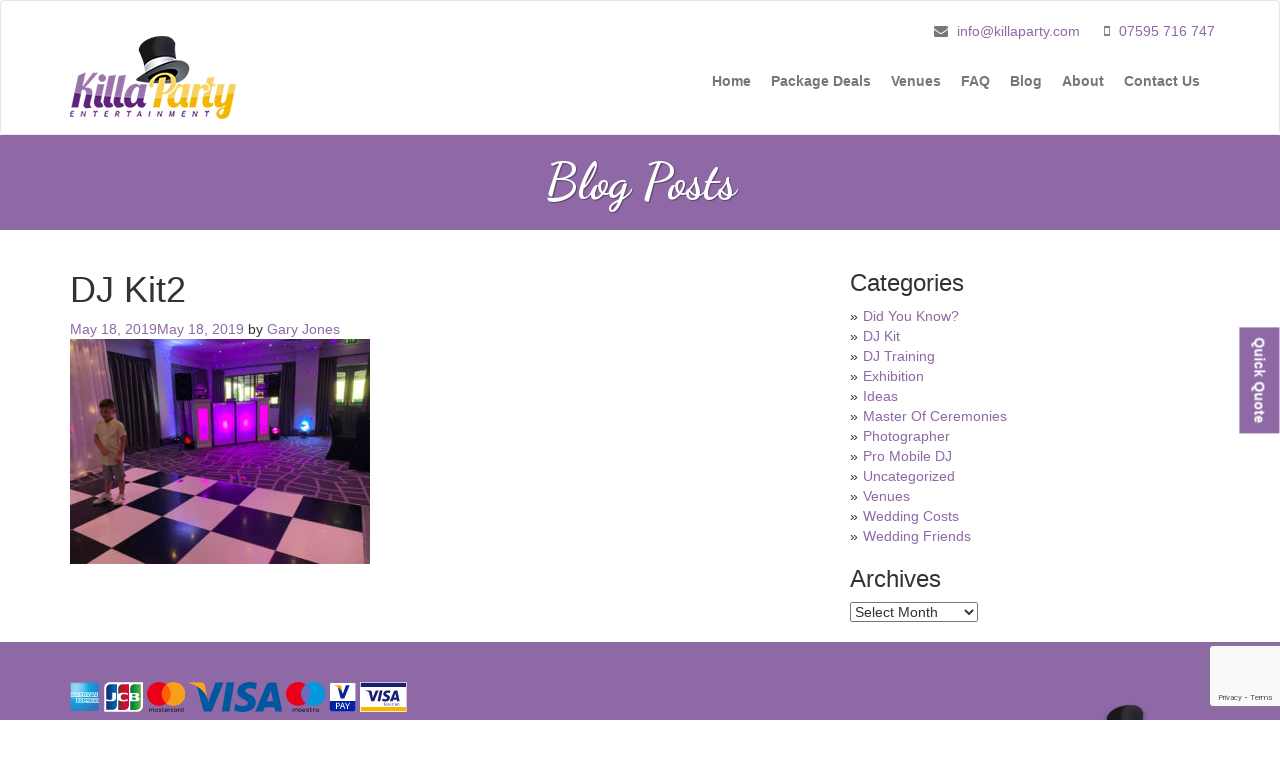

--- FILE ---
content_type: text/html; charset=UTF-8
request_url: https://killaparty.com/venue/warrington-village-hotel/dj-kit2/
body_size: 8434
content:
<!doctype html>
<html lang="en-US">
<head>
	<meta charset="UTF-8">
    <meta name="viewport" content="width=device-width, initial-scale=1, shrink-to-fit=no">

	<meta name='robots' content='index, follow, max-image-preview:large, max-snippet:-1, max-video-preview:-1' />
	<style>img:is([sizes="auto" i], [sizes^="auto," i]) { contain-intrinsic-size: 3000px 1500px }</style>
	
	<!-- This site is optimized with the Yoast SEO plugin v25.8 - https://yoast.com/wordpress/plugins/seo/ -->
	<title>DJ Kit2 - Manchester Wedding DJ | Venue Lighting | Wedding Lighting</title>
	<link rel="canonical" href="https://killaparty.com/venue/warrington-village-hotel/dj-kit2/" />
	<meta property="og:locale" content="en_US" />
	<meta property="og:type" content="article" />
	<meta property="og:title" content="DJ Kit2 - Manchester Wedding DJ | Venue Lighting | Wedding Lighting" />
	<meta property="og:url" content="https://killaparty.com/venue/warrington-village-hotel/dj-kit2/" />
	<meta property="og:site_name" content="Manchester Wedding DJ | Venue Lighting | Wedding Lighting" />
	<meta property="article:publisher" content="https://www.facebook.com/Killaparty.co.uk/" />
	<meta property="article:modified_time" content="2019-05-18T14:24:47+00:00" />
	<meta property="og:image" content="https://killaparty.com/venue/warrington-village-hotel/dj-kit2" />
	<meta property="og:image:width" content="2048" />
	<meta property="og:image:height" content="1536" />
	<meta property="og:image:type" content="image/jpeg" />
	<script type="application/ld+json" class="yoast-schema-graph">{"@context":"https://schema.org","@graph":[{"@type":"WebPage","@id":"https://killaparty.com/venue/warrington-village-hotel/dj-kit2/","url":"https://killaparty.com/venue/warrington-village-hotel/dj-kit2/","name":"DJ Kit2 - Manchester Wedding DJ | Venue Lighting | Wedding Lighting","isPartOf":{"@id":"https://killaparty.com/#website"},"primaryImageOfPage":{"@id":"https://killaparty.com/venue/warrington-village-hotel/dj-kit2/#primaryimage"},"image":{"@id":"https://killaparty.com/venue/warrington-village-hotel/dj-kit2/#primaryimage"},"thumbnailUrl":"https://killaparty.com/wp-content/uploads/2019/05/DJ-Kit2.jpg","datePublished":"2019-05-18T13:51:56+00:00","dateModified":"2019-05-18T14:24:47+00:00","breadcrumb":{"@id":"https://killaparty.com/venue/warrington-village-hotel/dj-kit2/#breadcrumb"},"inLanguage":"en-US","potentialAction":[{"@type":"ReadAction","target":["https://killaparty.com/venue/warrington-village-hotel/dj-kit2/"]}]},{"@type":"ImageObject","inLanguage":"en-US","@id":"https://killaparty.com/venue/warrington-village-hotel/dj-kit2/#primaryimage","url":"https://killaparty.com/wp-content/uploads/2019/05/DJ-Kit2.jpg","contentUrl":"https://killaparty.com/wp-content/uploads/2019/05/DJ-Kit2.jpg","width":2048,"height":1536,"caption":"Village Hotel Warrington"},{"@type":"BreadcrumbList","@id":"https://killaparty.com/venue/warrington-village-hotel/dj-kit2/#breadcrumb","itemListElement":[{"@type":"ListItem","position":1,"name":"Warrington &#8211; Village Hotel","item":"https://killaparty.com/venue/warrington-village-hotel/"},{"@type":"ListItem","position":2,"name":"DJ Kit2"}]},{"@type":"WebSite","@id":"https://killaparty.com/#website","url":"https://killaparty.com/","name":"Manchester Wedding DJ | Venue Lighting | Wedding Lighting","description":"Wedding DJ &amp; Lighting Effects","potentialAction":[{"@type":"SearchAction","target":{"@type":"EntryPoint","urlTemplate":"https://killaparty.com/?s={search_term_string}"},"query-input":{"@type":"PropertyValueSpecification","valueRequired":true,"valueName":"search_term_string"}}],"inLanguage":"en-US"}]}</script>
	<!-- / Yoast SEO plugin. -->


<link rel='dns-prefetch' href='//maps.googleapis.com' />
<link rel="alternate" type="application/rss+xml" title="Manchester Wedding DJ | Venue Lighting | Wedding Lighting &raquo; Feed" href="https://killaparty.com/feed/" />
<link rel="alternate" type="application/rss+xml" title="Manchester Wedding DJ | Venue Lighting | Wedding Lighting &raquo; Comments Feed" href="https://killaparty.com/comments/feed/" />
<link rel="alternate" type="application/rss+xml" title="Manchester Wedding DJ | Venue Lighting | Wedding Lighting &raquo; DJ Kit2 Comments Feed" href="https://killaparty.com/venue/warrington-village-hotel/dj-kit2/feed/" />
		<!-- This site uses the Google Analytics by MonsterInsights plugin v9.7.0 - Using Analytics tracking - https://www.monsterinsights.com/ -->
		<!-- Note: MonsterInsights is not currently configured on this site. The site owner needs to authenticate with Google Analytics in the MonsterInsights settings panel. -->
					<!-- No tracking code set -->
				<!-- / Google Analytics by MonsterInsights -->
		<script type="text/javascript">
/* <![CDATA[ */
window._wpemojiSettings = {"baseUrl":"https:\/\/s.w.org\/images\/core\/emoji\/16.0.1\/72x72\/","ext":".png","svgUrl":"https:\/\/s.w.org\/images\/core\/emoji\/16.0.1\/svg\/","svgExt":".svg","source":{"concatemoji":"https:\/\/killaparty.com\/wp-includes\/js\/wp-emoji-release.min.js?ver=6.8.3"}};
/*! This file is auto-generated */
!function(s,n){var o,i,e;function c(e){try{var t={supportTests:e,timestamp:(new Date).valueOf()};sessionStorage.setItem(o,JSON.stringify(t))}catch(e){}}function p(e,t,n){e.clearRect(0,0,e.canvas.width,e.canvas.height),e.fillText(t,0,0);var t=new Uint32Array(e.getImageData(0,0,e.canvas.width,e.canvas.height).data),a=(e.clearRect(0,0,e.canvas.width,e.canvas.height),e.fillText(n,0,0),new Uint32Array(e.getImageData(0,0,e.canvas.width,e.canvas.height).data));return t.every(function(e,t){return e===a[t]})}function u(e,t){e.clearRect(0,0,e.canvas.width,e.canvas.height),e.fillText(t,0,0);for(var n=e.getImageData(16,16,1,1),a=0;a<n.data.length;a++)if(0!==n.data[a])return!1;return!0}function f(e,t,n,a){switch(t){case"flag":return n(e,"\ud83c\udff3\ufe0f\u200d\u26a7\ufe0f","\ud83c\udff3\ufe0f\u200b\u26a7\ufe0f")?!1:!n(e,"\ud83c\udde8\ud83c\uddf6","\ud83c\udde8\u200b\ud83c\uddf6")&&!n(e,"\ud83c\udff4\udb40\udc67\udb40\udc62\udb40\udc65\udb40\udc6e\udb40\udc67\udb40\udc7f","\ud83c\udff4\u200b\udb40\udc67\u200b\udb40\udc62\u200b\udb40\udc65\u200b\udb40\udc6e\u200b\udb40\udc67\u200b\udb40\udc7f");case"emoji":return!a(e,"\ud83e\udedf")}return!1}function g(e,t,n,a){var r="undefined"!=typeof WorkerGlobalScope&&self instanceof WorkerGlobalScope?new OffscreenCanvas(300,150):s.createElement("canvas"),o=r.getContext("2d",{willReadFrequently:!0}),i=(o.textBaseline="top",o.font="600 32px Arial",{});return e.forEach(function(e){i[e]=t(o,e,n,a)}),i}function t(e){var t=s.createElement("script");t.src=e,t.defer=!0,s.head.appendChild(t)}"undefined"!=typeof Promise&&(o="wpEmojiSettingsSupports",i=["flag","emoji"],n.supports={everything:!0,everythingExceptFlag:!0},e=new Promise(function(e){s.addEventListener("DOMContentLoaded",e,{once:!0})}),new Promise(function(t){var n=function(){try{var e=JSON.parse(sessionStorage.getItem(o));if("object"==typeof e&&"number"==typeof e.timestamp&&(new Date).valueOf()<e.timestamp+604800&&"object"==typeof e.supportTests)return e.supportTests}catch(e){}return null}();if(!n){if("undefined"!=typeof Worker&&"undefined"!=typeof OffscreenCanvas&&"undefined"!=typeof URL&&URL.createObjectURL&&"undefined"!=typeof Blob)try{var e="postMessage("+g.toString()+"("+[JSON.stringify(i),f.toString(),p.toString(),u.toString()].join(",")+"));",a=new Blob([e],{type:"text/javascript"}),r=new Worker(URL.createObjectURL(a),{name:"wpTestEmojiSupports"});return void(r.onmessage=function(e){c(n=e.data),r.terminate(),t(n)})}catch(e){}c(n=g(i,f,p,u))}t(n)}).then(function(e){for(var t in e)n.supports[t]=e[t],n.supports.everything=n.supports.everything&&n.supports[t],"flag"!==t&&(n.supports.everythingExceptFlag=n.supports.everythingExceptFlag&&n.supports[t]);n.supports.everythingExceptFlag=n.supports.everythingExceptFlag&&!n.supports.flag,n.DOMReady=!1,n.readyCallback=function(){n.DOMReady=!0}}).then(function(){return e}).then(function(){var e;n.supports.everything||(n.readyCallback(),(e=n.source||{}).concatemoji?t(e.concatemoji):e.wpemoji&&e.twemoji&&(t(e.twemoji),t(e.wpemoji)))}))}((window,document),window._wpemojiSettings);
/* ]]> */
</script>
<style id='wp-emoji-styles-inline-css' type='text/css'>

	img.wp-smiley, img.emoji {
		display: inline !important;
		border: none !important;
		box-shadow: none !important;
		height: 1em !important;
		width: 1em !important;
		margin: 0 0.07em !important;
		vertical-align: -0.1em !important;
		background: none !important;
		padding: 0 !important;
	}
</style>
<link rel='stylesheet' id='wp-block-library-css' href='https://killaparty.com/wp-includes/css/dist/block-library/style.min.css?ver=6.8.3' type='text/css' media='all' />
<style id='classic-theme-styles-inline-css' type='text/css'>
/*! This file is auto-generated */
.wp-block-button__link{color:#fff;background-color:#32373c;border-radius:9999px;box-shadow:none;text-decoration:none;padding:calc(.667em + 2px) calc(1.333em + 2px);font-size:1.125em}.wp-block-file__button{background:#32373c;color:#fff;text-decoration:none}
</style>
<style id='global-styles-inline-css' type='text/css'>
:root{--wp--preset--aspect-ratio--square: 1;--wp--preset--aspect-ratio--4-3: 4/3;--wp--preset--aspect-ratio--3-4: 3/4;--wp--preset--aspect-ratio--3-2: 3/2;--wp--preset--aspect-ratio--2-3: 2/3;--wp--preset--aspect-ratio--16-9: 16/9;--wp--preset--aspect-ratio--9-16: 9/16;--wp--preset--color--black: #000000;--wp--preset--color--cyan-bluish-gray: #abb8c3;--wp--preset--color--white: #ffffff;--wp--preset--color--pale-pink: #f78da7;--wp--preset--color--vivid-red: #cf2e2e;--wp--preset--color--luminous-vivid-orange: #ff6900;--wp--preset--color--luminous-vivid-amber: #fcb900;--wp--preset--color--light-green-cyan: #7bdcb5;--wp--preset--color--vivid-green-cyan: #00d084;--wp--preset--color--pale-cyan-blue: #8ed1fc;--wp--preset--color--vivid-cyan-blue: #0693e3;--wp--preset--color--vivid-purple: #9b51e0;--wp--preset--gradient--vivid-cyan-blue-to-vivid-purple: linear-gradient(135deg,rgba(6,147,227,1) 0%,rgb(155,81,224) 100%);--wp--preset--gradient--light-green-cyan-to-vivid-green-cyan: linear-gradient(135deg,rgb(122,220,180) 0%,rgb(0,208,130) 100%);--wp--preset--gradient--luminous-vivid-amber-to-luminous-vivid-orange: linear-gradient(135deg,rgba(252,185,0,1) 0%,rgba(255,105,0,1) 100%);--wp--preset--gradient--luminous-vivid-orange-to-vivid-red: linear-gradient(135deg,rgba(255,105,0,1) 0%,rgb(207,46,46) 100%);--wp--preset--gradient--very-light-gray-to-cyan-bluish-gray: linear-gradient(135deg,rgb(238,238,238) 0%,rgb(169,184,195) 100%);--wp--preset--gradient--cool-to-warm-spectrum: linear-gradient(135deg,rgb(74,234,220) 0%,rgb(151,120,209) 20%,rgb(207,42,186) 40%,rgb(238,44,130) 60%,rgb(251,105,98) 80%,rgb(254,248,76) 100%);--wp--preset--gradient--blush-light-purple: linear-gradient(135deg,rgb(255,206,236) 0%,rgb(152,150,240) 100%);--wp--preset--gradient--blush-bordeaux: linear-gradient(135deg,rgb(254,205,165) 0%,rgb(254,45,45) 50%,rgb(107,0,62) 100%);--wp--preset--gradient--luminous-dusk: linear-gradient(135deg,rgb(255,203,112) 0%,rgb(199,81,192) 50%,rgb(65,88,208) 100%);--wp--preset--gradient--pale-ocean: linear-gradient(135deg,rgb(255,245,203) 0%,rgb(182,227,212) 50%,rgb(51,167,181) 100%);--wp--preset--gradient--electric-grass: linear-gradient(135deg,rgb(202,248,128) 0%,rgb(113,206,126) 100%);--wp--preset--gradient--midnight: linear-gradient(135deg,rgb(2,3,129) 0%,rgb(40,116,252) 100%);--wp--preset--font-size--small: 13px;--wp--preset--font-size--medium: 20px;--wp--preset--font-size--large: 36px;--wp--preset--font-size--x-large: 42px;--wp--preset--spacing--20: 0.44rem;--wp--preset--spacing--30: 0.67rem;--wp--preset--spacing--40: 1rem;--wp--preset--spacing--50: 1.5rem;--wp--preset--spacing--60: 2.25rem;--wp--preset--spacing--70: 3.38rem;--wp--preset--spacing--80: 5.06rem;--wp--preset--shadow--natural: 6px 6px 9px rgba(0, 0, 0, 0.2);--wp--preset--shadow--deep: 12px 12px 50px rgba(0, 0, 0, 0.4);--wp--preset--shadow--sharp: 6px 6px 0px rgba(0, 0, 0, 0.2);--wp--preset--shadow--outlined: 6px 6px 0px -3px rgba(255, 255, 255, 1), 6px 6px rgba(0, 0, 0, 1);--wp--preset--shadow--crisp: 6px 6px 0px rgba(0, 0, 0, 1);}:where(.is-layout-flex){gap: 0.5em;}:where(.is-layout-grid){gap: 0.5em;}body .is-layout-flex{display: flex;}.is-layout-flex{flex-wrap: wrap;align-items: center;}.is-layout-flex > :is(*, div){margin: 0;}body .is-layout-grid{display: grid;}.is-layout-grid > :is(*, div){margin: 0;}:where(.wp-block-columns.is-layout-flex){gap: 2em;}:where(.wp-block-columns.is-layout-grid){gap: 2em;}:where(.wp-block-post-template.is-layout-flex){gap: 1.25em;}:where(.wp-block-post-template.is-layout-grid){gap: 1.25em;}.has-black-color{color: var(--wp--preset--color--black) !important;}.has-cyan-bluish-gray-color{color: var(--wp--preset--color--cyan-bluish-gray) !important;}.has-white-color{color: var(--wp--preset--color--white) !important;}.has-pale-pink-color{color: var(--wp--preset--color--pale-pink) !important;}.has-vivid-red-color{color: var(--wp--preset--color--vivid-red) !important;}.has-luminous-vivid-orange-color{color: var(--wp--preset--color--luminous-vivid-orange) !important;}.has-luminous-vivid-amber-color{color: var(--wp--preset--color--luminous-vivid-amber) !important;}.has-light-green-cyan-color{color: var(--wp--preset--color--light-green-cyan) !important;}.has-vivid-green-cyan-color{color: var(--wp--preset--color--vivid-green-cyan) !important;}.has-pale-cyan-blue-color{color: var(--wp--preset--color--pale-cyan-blue) !important;}.has-vivid-cyan-blue-color{color: var(--wp--preset--color--vivid-cyan-blue) !important;}.has-vivid-purple-color{color: var(--wp--preset--color--vivid-purple) !important;}.has-black-background-color{background-color: var(--wp--preset--color--black) !important;}.has-cyan-bluish-gray-background-color{background-color: var(--wp--preset--color--cyan-bluish-gray) !important;}.has-white-background-color{background-color: var(--wp--preset--color--white) !important;}.has-pale-pink-background-color{background-color: var(--wp--preset--color--pale-pink) !important;}.has-vivid-red-background-color{background-color: var(--wp--preset--color--vivid-red) !important;}.has-luminous-vivid-orange-background-color{background-color: var(--wp--preset--color--luminous-vivid-orange) !important;}.has-luminous-vivid-amber-background-color{background-color: var(--wp--preset--color--luminous-vivid-amber) !important;}.has-light-green-cyan-background-color{background-color: var(--wp--preset--color--light-green-cyan) !important;}.has-vivid-green-cyan-background-color{background-color: var(--wp--preset--color--vivid-green-cyan) !important;}.has-pale-cyan-blue-background-color{background-color: var(--wp--preset--color--pale-cyan-blue) !important;}.has-vivid-cyan-blue-background-color{background-color: var(--wp--preset--color--vivid-cyan-blue) !important;}.has-vivid-purple-background-color{background-color: var(--wp--preset--color--vivid-purple) !important;}.has-black-border-color{border-color: var(--wp--preset--color--black) !important;}.has-cyan-bluish-gray-border-color{border-color: var(--wp--preset--color--cyan-bluish-gray) !important;}.has-white-border-color{border-color: var(--wp--preset--color--white) !important;}.has-pale-pink-border-color{border-color: var(--wp--preset--color--pale-pink) !important;}.has-vivid-red-border-color{border-color: var(--wp--preset--color--vivid-red) !important;}.has-luminous-vivid-orange-border-color{border-color: var(--wp--preset--color--luminous-vivid-orange) !important;}.has-luminous-vivid-amber-border-color{border-color: var(--wp--preset--color--luminous-vivid-amber) !important;}.has-light-green-cyan-border-color{border-color: var(--wp--preset--color--light-green-cyan) !important;}.has-vivid-green-cyan-border-color{border-color: var(--wp--preset--color--vivid-green-cyan) !important;}.has-pale-cyan-blue-border-color{border-color: var(--wp--preset--color--pale-cyan-blue) !important;}.has-vivid-cyan-blue-border-color{border-color: var(--wp--preset--color--vivid-cyan-blue) !important;}.has-vivid-purple-border-color{border-color: var(--wp--preset--color--vivid-purple) !important;}.has-vivid-cyan-blue-to-vivid-purple-gradient-background{background: var(--wp--preset--gradient--vivid-cyan-blue-to-vivid-purple) !important;}.has-light-green-cyan-to-vivid-green-cyan-gradient-background{background: var(--wp--preset--gradient--light-green-cyan-to-vivid-green-cyan) !important;}.has-luminous-vivid-amber-to-luminous-vivid-orange-gradient-background{background: var(--wp--preset--gradient--luminous-vivid-amber-to-luminous-vivid-orange) !important;}.has-luminous-vivid-orange-to-vivid-red-gradient-background{background: var(--wp--preset--gradient--luminous-vivid-orange-to-vivid-red) !important;}.has-very-light-gray-to-cyan-bluish-gray-gradient-background{background: var(--wp--preset--gradient--very-light-gray-to-cyan-bluish-gray) !important;}.has-cool-to-warm-spectrum-gradient-background{background: var(--wp--preset--gradient--cool-to-warm-spectrum) !important;}.has-blush-light-purple-gradient-background{background: var(--wp--preset--gradient--blush-light-purple) !important;}.has-blush-bordeaux-gradient-background{background: var(--wp--preset--gradient--blush-bordeaux) !important;}.has-luminous-dusk-gradient-background{background: var(--wp--preset--gradient--luminous-dusk) !important;}.has-pale-ocean-gradient-background{background: var(--wp--preset--gradient--pale-ocean) !important;}.has-electric-grass-gradient-background{background: var(--wp--preset--gradient--electric-grass) !important;}.has-midnight-gradient-background{background: var(--wp--preset--gradient--midnight) !important;}.has-small-font-size{font-size: var(--wp--preset--font-size--small) !important;}.has-medium-font-size{font-size: var(--wp--preset--font-size--medium) !important;}.has-large-font-size{font-size: var(--wp--preset--font-size--large) !important;}.has-x-large-font-size{font-size: var(--wp--preset--font-size--x-large) !important;}
:where(.wp-block-post-template.is-layout-flex){gap: 1.25em;}:where(.wp-block-post-template.is-layout-grid){gap: 1.25em;}
:where(.wp-block-columns.is-layout-flex){gap: 2em;}:where(.wp-block-columns.is-layout-grid){gap: 2em;}
:root :where(.wp-block-pullquote){font-size: 1.5em;line-height: 1.6;}
</style>
<link rel='stylesheet' id='contact-form-7-css' href='https://killaparty.com/wp-content/plugins/contact-form-7/includes/css/styles.css?ver=6.1.1' type='text/css' media='all' />
<link rel='stylesheet' id='bootstrap-css' href='https://killaparty.com/wp-content/themes/killaparty-v2/assets/css/bootstrap.min.css?ver=6.8.3' type='text/css' media='all' />
<link rel='stylesheet' id='font-awesome-css' href='https://killaparty.com/wp-content/themes/killaparty-v2/assets/css/font-awesome.min.css?ver=6.8.3' type='text/css' media='all' />
<link rel='stylesheet' id='royalslider-css' href='https://killaparty.com/wp-content/themes/killaparty-v2/assets/js/royalslider/royalslider.css?ver=6.8.3' type='text/css' media='all' />
<link rel='stylesheet' id='royalslider-theme-css' href='https://killaparty.com/wp-content/themes/killaparty-v2/assets/js/royalslider/skins/default/rs-default.css?ver=6.8.3' type='text/css' media='all' />
<link rel='stylesheet' id='killaparty-css' href='https://killaparty.com/wp-content/themes/killaparty-v2/assets/css/style.min.css?ver=2.0.0' type='text/css' media='all' />
<script type="text/javascript" src="https://killaparty.com/wp-includes/js/jquery/jquery.min.js?ver=3.7.1" id="jquery-core-js"></script>
<script type="text/javascript" src="https://killaparty.com/wp-includes/js/jquery/jquery-migrate.min.js?ver=3.4.1" id="jquery-migrate-js"></script>
<link rel="https://api.w.org/" href="https://killaparty.com/wp-json/" /><link rel="alternate" title="JSON" type="application/json" href="https://killaparty.com/wp-json/wp/v2/media/3701" /><link rel="EditURI" type="application/rsd+xml" title="RSD" href="https://killaparty.com/xmlrpc.php?rsd" />
<meta name="generator" content="WordPress 6.8.3" />
<link rel='shortlink' href='https://killaparty.com/?p=3701' />
<link rel="alternate" title="oEmbed (JSON)" type="application/json+oembed" href="https://killaparty.com/wp-json/oembed/1.0/embed?url=https%3A%2F%2Fkillaparty.com%2Fvenue%2Fwarrington-village-hotel%2Fdj-kit2%2F" />
<link rel="alternate" title="oEmbed (XML)" type="text/xml+oembed" href="https://killaparty.com/wp-json/oembed/1.0/embed?url=https%3A%2F%2Fkillaparty.com%2Fvenue%2Fwarrington-village-hotel%2Fdj-kit2%2F&#038;format=xml" />
<!-- Facebook Pixel Code -->
<script>
  !function(f,b,e,v,n,t,s)
  {if(f.fbq)return;n=f.fbq=function(){n.callMethod?
  n.callMethod.apply(n,arguments):n.queue.push(arguments)};
  if(!f._fbq)f._fbq=n;n.push=n;n.loaded=!0;n.version='2.0';
  n.queue=[];t=b.createElement(e);t.async=!0;
  t.src=v;s=b.getElementsByTagName(e)[0];
  s.parentNode.insertBefore(t,s)}(window, document,'script',
  'https://connect.facebook.net/en_US/fbevents.js');
  fbq('init', '2216972075287943');
  fbq('track', 'PageView');
</script>
<noscript><img height="1" width="1" style="display:none"
  src="https://www.facebook.com/tr?id=2216972075287943&ev=PageView&noscript=1"
/></noscript>
<!-- End Facebook Pixel Code --></head>
<body class="attachment wp-singular attachment-template-default single single-attachment postid-3701 attachmentid-3701 attachment-jpeg wp-theme-killaparty-v2">
<header class="site-header">
    <nav class="navbar navbar-default">
        <div class="container">
            <div class="navbar-header">
                <div class="header-contact">
                    
                    <span><i class="fa fa-envelope"></i> <a href="mailto:info@killaparty.com">info@killaparty.com</a></span>
                    <span><i class="fa fa-mobile"></i> <a href="tel:07595 716 747">07595 716 747</a></span>
                </div>

                <button type="button" class="navbar-toggle collapsed" data-toggle="collapse" data-target="#primary-nav" aria-expanded="false">
                    <span class="sr-only">Toggle navigation</span>
                    <span class="icon-bar"></span>
                    <span class="icon-bar"></span>
                    <span class="icon-bar"></span>
                </button>

                <a class="navbar-brand text-hide" href="https://killaparty.com/">
                    <img src="https://killaparty.com/wp-content/themes/killaparty-v2/assets/images/site-logo.png" alt="Manchester Wedding DJ | Venue Lighting | Wedding Lighting">
                </a>
            </div>
            <div class="collapse navbar-collapse" id="primary-nav">

                <ul id="menu-main-menu" class="nav navbar-nav navbar-right"><li id="menu-item-1486" class="menu-item menu-item-type-post_type menu-item-object-page menu-item-home menu-item-1486"><a href="https://killaparty.com/">Home</a></li>
<li id="menu-item-1501" class="menu-item menu-item-type-post_type menu-item-object-page menu-item-1501"><a href="https://killaparty.com/packages/">Package Deals</a></li>
<li id="menu-item-1536" class="menu-item menu-item-type-post_type menu-item-object-page menu-item-1536"><a href="https://killaparty.com/venues/">Venues</a></li>
<li id="menu-item-1544" class="menu-item menu-item-type-post_type menu-item-object-page menu-item-1544"><a href="https://killaparty.com/faq/">FAQ</a></li>
<li id="menu-item-28" class="menu-item menu-item-type-post_type menu-item-object-page current_page_parent menu-item-28"><a href="https://killaparty.com/blog-wedding-dj-manchester/">Blog</a></li>
<li id="menu-item-1502" class="menu-item menu-item-type-post_type menu-item-object-page menu-item-1502"><a href="https://killaparty.com/about/">About</a></li>
<li id="menu-item-20" class="menu-item menu-item-type-post_type menu-item-object-page menu-item-20"><a href="https://killaparty.com/contact-us/">Contact Us</a></li>
</ul>
            </div>
        </div>
    </nav>
</header>

    <header class="page-header">
        <div class="container">
            <h2 class="page-title">Blog Posts</h2>
        </div>
    </header>

<div class="container">

    <div class="row">

        <div class="col-md-8">
            
                <article id="post-3701" class="post-3701 attachment type-attachment status-inherit hentry">

                    <header class="entry-header">

                        <h1 class="entry-title">DJ Kit2</h1>
                        <span class="entry-meta">
                            <span class="posted-on"><span class="screen-reader-text">Posted on</span> <a href="https://killaparty.com/venue/warrington-village-hotel/dj-kit2/" rel="bookmark"><time class="entry-date published" datetime="2019-05-18T14:51:56+01:00">May 18, 2019</time><time class="updated" datetime="2019-05-18T15:24:47+01:00">May 18, 2019</time></a></span><span class="byline"> by <span class="author vcard"><a class="url fn n" href="https://killaparty.com/author/admin/">Gary Jones</a></span></span>                        </span>

                    </header>

                    <div class="entry-content">
                        <p class="attachment"><a href='https://killaparty.com/wp-content/uploads/2019/05/DJ-Kit2.jpg'><img fetchpriority="high" decoding="async" width="300" height="225" src="https://killaparty.com/wp-content/uploads/2019/05/DJ-Kit2-300x225.jpg" class="attachment-medium size-medium" alt="Village Hotel Warrington" srcset="https://killaparty.com/wp-content/uploads/2019/05/DJ-Kit2-300x225.jpg 300w, https://killaparty.com/wp-content/uploads/2019/05/DJ-Kit2-768x576.jpg 768w, https://killaparty.com/wp-content/uploads/2019/05/DJ-Kit2-1024x768.jpg 1024w, https://killaparty.com/wp-content/uploads/2019/05/DJ-Kit2-528x396.jpg 528w, https://killaparty.com/wp-content/uploads/2019/05/DJ-Kit2.jpg 2048w" sizes="(max-width: 300px) 100vw, 300px" /></a></p>
                    </div><!-- .entry-content -->

                    
                </article>

            
                
                    </div><!-- .col-md-8 -->

        <div class="col-md-4">
	        <div class="events-sidebar widget-area vertical clearfix">

	<aside id="categories-4" class="widget_categories"><h3 class="widget-title">Categories</h3>
			<ul>
					<li class="cat-item cat-item-15"><a href="https://killaparty.com/category/did-you-know/">Did You Know?</a>
</li>
	<li class="cat-item cat-item-8"><a href="https://killaparty.com/category/dj-kit/">DJ Kit</a>
</li>
	<li class="cat-item cat-item-67"><a href="https://killaparty.com/category/dj-training-2/">DJ Training</a>
</li>
	<li class="cat-item cat-item-24"><a href="https://killaparty.com/category/exhibition/">Exhibition</a>
</li>
	<li class="cat-item cat-item-73"><a href="https://killaparty.com/category/ideas/">Ideas</a>
</li>
	<li class="cat-item cat-item-68"><a href="https://killaparty.com/category/master-of-ceremonies/">Master Of Ceremonies</a>
</li>
	<li class="cat-item cat-item-40"><a href="https://killaparty.com/category/photographer/">Photographer</a>
</li>
	<li class="cat-item cat-item-71"><a href="https://killaparty.com/category/pro-mobile-dj/">Pro Mobile DJ</a>
</li>
	<li class="cat-item cat-item-1"><a href="https://killaparty.com/category/uncategorized/">Uncategorized</a>
</li>
	<li class="cat-item cat-item-20"><a href="https://killaparty.com/category/venues/">Venues</a>
</li>
	<li class="cat-item cat-item-48"><a href="https://killaparty.com/category/wedding-costs/">Wedding Costs</a>
</li>
	<li class="cat-item cat-item-116"><a href="https://killaparty.com/category/wedding-friends/">Wedding Friends</a>
</li>
			</ul>

			</aside><aside id="archives-4" class="widget_archive"><h3 class="widget-title">Archives</h3>		<label class="screen-reader-text" for="archives-dropdown-4">Archives</label>
		<select id="archives-dropdown-4" name="archive-dropdown">
			
			<option value="">Select Month</option>
				<option value='https://killaparty.com/2020/02/'> February 2020 </option>
	<option value='https://killaparty.com/2018/08/'> August 2018 </option>
	<option value='https://killaparty.com/2018/01/'> January 2018 </option>
	<option value='https://killaparty.com/2017/11/'> November 2017 </option>
	<option value='https://killaparty.com/2017/10/'> October 2017 </option>
	<option value='https://killaparty.com/2016/07/'> July 2016 </option>
	<option value='https://killaparty.com/2016/04/'> April 2016 </option>
	<option value='https://killaparty.com/2016/03/'> March 2016 </option>
	<option value='https://killaparty.com/2015/09/'> September 2015 </option>
	<option value='https://killaparty.com/2014/11/'> November 2014 </option>
	<option value='https://killaparty.com/2014/10/'> October 2014 </option>
	<option value='https://killaparty.com/2014/09/'> September 2014 </option>
	<option value='https://killaparty.com/2014/08/'> August 2014 </option>
	<option value='https://killaparty.com/2014/07/'> July 2014 </option>
	<option value='https://killaparty.com/2014/06/'> June 2014 </option>
	<option value='https://killaparty.com/2014/05/'> May 2014 </option>
	<option value='https://killaparty.com/2014/03/'> March 2014 </option>
	<option value='https://killaparty.com/2014/02/'> February 2014 </option>
	<option value='https://killaparty.com/2014/01/'> January 2014 </option>
	<option value='https://killaparty.com/2013/11/'> November 2013 </option>
	<option value='https://killaparty.com/2013/10/'> October 2013 </option>
	<option value='https://killaparty.com/2013/09/'> September 2013 </option>
	<option value='https://killaparty.com/2013/05/'> May 2013 </option>
	<option value='https://killaparty.com/2013/01/'> January 2013 </option>
	<option value='https://killaparty.com/2012/12/'> December 2012 </option>
	<option value='https://killaparty.com/2012/10/'> October 2012 </option>

		</select>

			<script type="text/javascript">
/* <![CDATA[ */

(function() {
	var dropdown = document.getElementById( "archives-dropdown-4" );
	function onSelectChange() {
		if ( dropdown.options[ dropdown.selectedIndex ].value !== '' ) {
			document.location.href = this.options[ this.selectedIndex ].value;
		}
	}
	dropdown.onchange = onSelectChange;
})();

/* ]]> */
</script>
</aside>
</div><!-- .secondary -->        </div><!-- .col-md-4 -->

    </div><!-- .row -->

</div><!-- .container -->

<footer class="site-footer">

    <div class="container text-center">

        <div class="row">
            <div class="col-sm-8">

                <div class="card-logos">
                    <img src="https://killaparty.com/wp-content/themes/killaparty-v2/assets/images/american-express-logo.svg" alt="American Express">
                    <img src="https://killaparty.com/wp-content/themes/killaparty-v2/assets/images/jcb-logo.svg" alt="JCB">
                    <img src="https://killaparty.com/wp-content/themes/killaparty-v2/assets/images/mastercard-logo.svg" alt="Mastercard">
                    <img src="https://killaparty.com/wp-content/themes/killaparty-v2/assets/images/visa-logo.svg" alt="Visa">
                    <img src="https://killaparty.com/wp-content/themes/killaparty-v2/assets/images/maestro-logo.svg" alt="Maestro">
                    <img src="https://killaparty.com/wp-content/themes/killaparty-v2/assets/images/vpay-logo.svg" alt="V Pay">
                    <img src="https://killaparty.com/wp-content/themes/killaparty-v2/assets/images/visa-electron-logo.svg" alt="Visa Electron">
                </div>

                <div class="nav-footer">
                    <ul id="menu-main-menu-1" class="footer-menu"><li class="menu-item menu-item-type-post_type menu-item-object-page menu-item-home menu-item-1486"><a href="https://killaparty.com/">Home</a></li>
<li class="menu-item menu-item-type-post_type menu-item-object-page menu-item-1501"><a href="https://killaparty.com/packages/">Package Deals</a></li>
<li class="menu-item menu-item-type-post_type menu-item-object-page menu-item-1536"><a href="https://killaparty.com/venues/">Venues</a></li>
<li class="menu-item menu-item-type-post_type menu-item-object-page menu-item-1544"><a href="https://killaparty.com/faq/">FAQ</a></li>
<li class="menu-item menu-item-type-post_type menu-item-object-page current_page_parent menu-item-28"><a href="https://killaparty.com/blog-wedding-dj-manchester/">Blog</a></li>
<li class="menu-item menu-item-type-post_type menu-item-object-page menu-item-1502"><a href="https://killaparty.com/about/">About</a></li>
<li class="menu-item menu-item-type-post_type menu-item-object-page menu-item-20"><a href="https://killaparty.com/contact-us/">Contact Us</a></li>
</ul>                </div>

                <div class="social-icons social-icons--footer">
                    <div class="social-icons-header">Connect with us</div>
                    
                                            <a href="https://www.facebook.com/KillapartyUK/"><i class="fa fa-facebook-square"></i></a>
                    
                                            <a href="https://twitter.com/KillaPartyUK"><i class="fa fa-twitter-square"></i></a>
                    
                                            <a href="https://www.instagram.com/killapartyuk/"><i class="fa fa-instagram"></i></a>
                    
                                            <a href="https://uk.pinterest.com/killapartyuk/"><i class="fa fa-pinterest-square"></i></a>
                    
                                            <a href="https://www.youtube.com/user/killapartyuk"><i class="fa fa-youtube-square"></i></a>
                                    </div>

                <div class="copyright">
                    &copy; 2026 KillaParty Entertainment.
                </div>

            </div>

            <div class="hidden-xs col-sm-4 text-right footer-logo">
                <img src="https://killaparty.com/wp-content/themes/killaparty-v2/assets/images/footer-logo.png" alt="Killa Party" width="178" height="94">
            </div>
        </div>

    </div>

</footer>

<script type="speculationrules">
{"prefetch":[{"source":"document","where":{"and":[{"href_matches":"\/*"},{"not":{"href_matches":["\/wp-*.php","\/wp-admin\/*","\/wp-content\/uploads\/*","\/wp-content\/*","\/wp-content\/plugins\/*","\/wp-content\/themes\/killaparty-v2\/*","\/*\\?(.+)"]}},{"not":{"selector_matches":"a[rel~=\"nofollow\"]"}},{"not":{"selector_matches":".no-prefetch, .no-prefetch a"}}]},"eagerness":"conservative"}]}
</script>
<script type="text/javascript" src="https://killaparty.com/wp-includes/js/dist/hooks.min.js?ver=4d63a3d491d11ffd8ac6" id="wp-hooks-js"></script>
<script type="text/javascript" src="https://killaparty.com/wp-includes/js/dist/i18n.min.js?ver=5e580eb46a90c2b997e6" id="wp-i18n-js"></script>
<script type="text/javascript" id="wp-i18n-js-after">
/* <![CDATA[ */
wp.i18n.setLocaleData( { 'text direction\u0004ltr': [ 'ltr' ] } );
/* ]]> */
</script>
<script type="text/javascript" src="https://killaparty.com/wp-content/plugins/contact-form-7/includes/swv/js/index.js?ver=6.1.1" id="swv-js"></script>
<script type="text/javascript" id="contact-form-7-js-before">
/* <![CDATA[ */
var wpcf7 = {
    "api": {
        "root": "https:\/\/killaparty.com\/wp-json\/",
        "namespace": "contact-form-7\/v1"
    }
};
/* ]]> */
</script>
<script type="text/javascript" src="https://killaparty.com/wp-content/plugins/contact-form-7/includes/js/index.js?ver=6.1.1" id="contact-form-7-js"></script>
<script type="text/javascript" src="https://killaparty.com/wp-content/themes/killaparty-v2/assets/js/bootstrap.min.js?ver=6.8.3" id="bootstrap-js"></script>
<script type="text/javascript" src="https://maps.googleapis.com/maps/api/js?v=3&amp;key=AIzaSyD2XcCIWc3FZ5SJnF7hdH0MQCSen3onk3I&amp;ver=6.8.3" id="google-map-js"></script>
<script type="text/javascript" src="https://killaparty.com/wp-content/themes/killaparty-v2/assets/js/gmap3.min.js?ver=6.8.3" id="gmap3-js"></script>
<script type="text/javascript" src="https://killaparty.com/wp-content/themes/killaparty-v2/assets/js/royalslider/jquery.royalslider.min.js?ver=6.8.3" id="royalslider-js-js"></script>
<script type="text/javascript" src="https://killaparty.com/wp-content/themes/killaparty-v2/assets/js/script.js?ver=2.0.0" id="killaparty-js-js"></script>
<script type="text/javascript" src="https://killaparty.com/wp-includes/js/comment-reply.min.js?ver=6.8.3" id="comment-reply-js" async="async" data-wp-strategy="async"></script>
<script type="text/javascript" src="https://www.google.com/recaptcha/api.js?render=6Lfr8IYUAAAAAGFr1KY2Vy4cgHLpM86LSDP7atGl&amp;ver=3.0" id="google-recaptcha-js"></script>
<script type="text/javascript" src="https://killaparty.com/wp-includes/js/dist/vendor/wp-polyfill.min.js?ver=3.15.0" id="wp-polyfill-js"></script>
<script type="text/javascript" id="wpcf7-recaptcha-js-before">
/* <![CDATA[ */
var wpcf7_recaptcha = {
    "sitekey": "6Lfr8IYUAAAAAGFr1KY2Vy4cgHLpM86LSDP7atGl",
    "actions": {
        "homepage": "homepage",
        "contactform": "contactform"
    }
};
/* ]]> */
</script>
<script type="text/javascript" src="https://killaparty.com/wp-content/plugins/contact-form-7/modules/recaptcha/index.js?ver=6.1.1" id="wpcf7-recaptcha-js"></script>

</body>

</html>

--- FILE ---
content_type: text/html; charset=utf-8
request_url: https://www.google.com/recaptcha/api2/anchor?ar=1&k=6Lfr8IYUAAAAAGFr1KY2Vy4cgHLpM86LSDP7atGl&co=aHR0cHM6Ly9raWxsYXBhcnR5LmNvbTo0NDM.&hl=en&v=PoyoqOPhxBO7pBk68S4YbpHZ&size=invisible&anchor-ms=20000&execute-ms=30000&cb=bq04sd5bfmmp
body_size: 48657
content:
<!DOCTYPE HTML><html dir="ltr" lang="en"><head><meta http-equiv="Content-Type" content="text/html; charset=UTF-8">
<meta http-equiv="X-UA-Compatible" content="IE=edge">
<title>reCAPTCHA</title>
<style type="text/css">
/* cyrillic-ext */
@font-face {
  font-family: 'Roboto';
  font-style: normal;
  font-weight: 400;
  font-stretch: 100%;
  src: url(//fonts.gstatic.com/s/roboto/v48/KFO7CnqEu92Fr1ME7kSn66aGLdTylUAMa3GUBHMdazTgWw.woff2) format('woff2');
  unicode-range: U+0460-052F, U+1C80-1C8A, U+20B4, U+2DE0-2DFF, U+A640-A69F, U+FE2E-FE2F;
}
/* cyrillic */
@font-face {
  font-family: 'Roboto';
  font-style: normal;
  font-weight: 400;
  font-stretch: 100%;
  src: url(//fonts.gstatic.com/s/roboto/v48/KFO7CnqEu92Fr1ME7kSn66aGLdTylUAMa3iUBHMdazTgWw.woff2) format('woff2');
  unicode-range: U+0301, U+0400-045F, U+0490-0491, U+04B0-04B1, U+2116;
}
/* greek-ext */
@font-face {
  font-family: 'Roboto';
  font-style: normal;
  font-weight: 400;
  font-stretch: 100%;
  src: url(//fonts.gstatic.com/s/roboto/v48/KFO7CnqEu92Fr1ME7kSn66aGLdTylUAMa3CUBHMdazTgWw.woff2) format('woff2');
  unicode-range: U+1F00-1FFF;
}
/* greek */
@font-face {
  font-family: 'Roboto';
  font-style: normal;
  font-weight: 400;
  font-stretch: 100%;
  src: url(//fonts.gstatic.com/s/roboto/v48/KFO7CnqEu92Fr1ME7kSn66aGLdTylUAMa3-UBHMdazTgWw.woff2) format('woff2');
  unicode-range: U+0370-0377, U+037A-037F, U+0384-038A, U+038C, U+038E-03A1, U+03A3-03FF;
}
/* math */
@font-face {
  font-family: 'Roboto';
  font-style: normal;
  font-weight: 400;
  font-stretch: 100%;
  src: url(//fonts.gstatic.com/s/roboto/v48/KFO7CnqEu92Fr1ME7kSn66aGLdTylUAMawCUBHMdazTgWw.woff2) format('woff2');
  unicode-range: U+0302-0303, U+0305, U+0307-0308, U+0310, U+0312, U+0315, U+031A, U+0326-0327, U+032C, U+032F-0330, U+0332-0333, U+0338, U+033A, U+0346, U+034D, U+0391-03A1, U+03A3-03A9, U+03B1-03C9, U+03D1, U+03D5-03D6, U+03F0-03F1, U+03F4-03F5, U+2016-2017, U+2034-2038, U+203C, U+2040, U+2043, U+2047, U+2050, U+2057, U+205F, U+2070-2071, U+2074-208E, U+2090-209C, U+20D0-20DC, U+20E1, U+20E5-20EF, U+2100-2112, U+2114-2115, U+2117-2121, U+2123-214F, U+2190, U+2192, U+2194-21AE, U+21B0-21E5, U+21F1-21F2, U+21F4-2211, U+2213-2214, U+2216-22FF, U+2308-230B, U+2310, U+2319, U+231C-2321, U+2336-237A, U+237C, U+2395, U+239B-23B7, U+23D0, U+23DC-23E1, U+2474-2475, U+25AF, U+25B3, U+25B7, U+25BD, U+25C1, U+25CA, U+25CC, U+25FB, U+266D-266F, U+27C0-27FF, U+2900-2AFF, U+2B0E-2B11, U+2B30-2B4C, U+2BFE, U+3030, U+FF5B, U+FF5D, U+1D400-1D7FF, U+1EE00-1EEFF;
}
/* symbols */
@font-face {
  font-family: 'Roboto';
  font-style: normal;
  font-weight: 400;
  font-stretch: 100%;
  src: url(//fonts.gstatic.com/s/roboto/v48/KFO7CnqEu92Fr1ME7kSn66aGLdTylUAMaxKUBHMdazTgWw.woff2) format('woff2');
  unicode-range: U+0001-000C, U+000E-001F, U+007F-009F, U+20DD-20E0, U+20E2-20E4, U+2150-218F, U+2190, U+2192, U+2194-2199, U+21AF, U+21E6-21F0, U+21F3, U+2218-2219, U+2299, U+22C4-22C6, U+2300-243F, U+2440-244A, U+2460-24FF, U+25A0-27BF, U+2800-28FF, U+2921-2922, U+2981, U+29BF, U+29EB, U+2B00-2BFF, U+4DC0-4DFF, U+FFF9-FFFB, U+10140-1018E, U+10190-1019C, U+101A0, U+101D0-101FD, U+102E0-102FB, U+10E60-10E7E, U+1D2C0-1D2D3, U+1D2E0-1D37F, U+1F000-1F0FF, U+1F100-1F1AD, U+1F1E6-1F1FF, U+1F30D-1F30F, U+1F315, U+1F31C, U+1F31E, U+1F320-1F32C, U+1F336, U+1F378, U+1F37D, U+1F382, U+1F393-1F39F, U+1F3A7-1F3A8, U+1F3AC-1F3AF, U+1F3C2, U+1F3C4-1F3C6, U+1F3CA-1F3CE, U+1F3D4-1F3E0, U+1F3ED, U+1F3F1-1F3F3, U+1F3F5-1F3F7, U+1F408, U+1F415, U+1F41F, U+1F426, U+1F43F, U+1F441-1F442, U+1F444, U+1F446-1F449, U+1F44C-1F44E, U+1F453, U+1F46A, U+1F47D, U+1F4A3, U+1F4B0, U+1F4B3, U+1F4B9, U+1F4BB, U+1F4BF, U+1F4C8-1F4CB, U+1F4D6, U+1F4DA, U+1F4DF, U+1F4E3-1F4E6, U+1F4EA-1F4ED, U+1F4F7, U+1F4F9-1F4FB, U+1F4FD-1F4FE, U+1F503, U+1F507-1F50B, U+1F50D, U+1F512-1F513, U+1F53E-1F54A, U+1F54F-1F5FA, U+1F610, U+1F650-1F67F, U+1F687, U+1F68D, U+1F691, U+1F694, U+1F698, U+1F6AD, U+1F6B2, U+1F6B9-1F6BA, U+1F6BC, U+1F6C6-1F6CF, U+1F6D3-1F6D7, U+1F6E0-1F6EA, U+1F6F0-1F6F3, U+1F6F7-1F6FC, U+1F700-1F7FF, U+1F800-1F80B, U+1F810-1F847, U+1F850-1F859, U+1F860-1F887, U+1F890-1F8AD, U+1F8B0-1F8BB, U+1F8C0-1F8C1, U+1F900-1F90B, U+1F93B, U+1F946, U+1F984, U+1F996, U+1F9E9, U+1FA00-1FA6F, U+1FA70-1FA7C, U+1FA80-1FA89, U+1FA8F-1FAC6, U+1FACE-1FADC, U+1FADF-1FAE9, U+1FAF0-1FAF8, U+1FB00-1FBFF;
}
/* vietnamese */
@font-face {
  font-family: 'Roboto';
  font-style: normal;
  font-weight: 400;
  font-stretch: 100%;
  src: url(//fonts.gstatic.com/s/roboto/v48/KFO7CnqEu92Fr1ME7kSn66aGLdTylUAMa3OUBHMdazTgWw.woff2) format('woff2');
  unicode-range: U+0102-0103, U+0110-0111, U+0128-0129, U+0168-0169, U+01A0-01A1, U+01AF-01B0, U+0300-0301, U+0303-0304, U+0308-0309, U+0323, U+0329, U+1EA0-1EF9, U+20AB;
}
/* latin-ext */
@font-face {
  font-family: 'Roboto';
  font-style: normal;
  font-weight: 400;
  font-stretch: 100%;
  src: url(//fonts.gstatic.com/s/roboto/v48/KFO7CnqEu92Fr1ME7kSn66aGLdTylUAMa3KUBHMdazTgWw.woff2) format('woff2');
  unicode-range: U+0100-02BA, U+02BD-02C5, U+02C7-02CC, U+02CE-02D7, U+02DD-02FF, U+0304, U+0308, U+0329, U+1D00-1DBF, U+1E00-1E9F, U+1EF2-1EFF, U+2020, U+20A0-20AB, U+20AD-20C0, U+2113, U+2C60-2C7F, U+A720-A7FF;
}
/* latin */
@font-face {
  font-family: 'Roboto';
  font-style: normal;
  font-weight: 400;
  font-stretch: 100%;
  src: url(//fonts.gstatic.com/s/roboto/v48/KFO7CnqEu92Fr1ME7kSn66aGLdTylUAMa3yUBHMdazQ.woff2) format('woff2');
  unicode-range: U+0000-00FF, U+0131, U+0152-0153, U+02BB-02BC, U+02C6, U+02DA, U+02DC, U+0304, U+0308, U+0329, U+2000-206F, U+20AC, U+2122, U+2191, U+2193, U+2212, U+2215, U+FEFF, U+FFFD;
}
/* cyrillic-ext */
@font-face {
  font-family: 'Roboto';
  font-style: normal;
  font-weight: 500;
  font-stretch: 100%;
  src: url(//fonts.gstatic.com/s/roboto/v48/KFO7CnqEu92Fr1ME7kSn66aGLdTylUAMa3GUBHMdazTgWw.woff2) format('woff2');
  unicode-range: U+0460-052F, U+1C80-1C8A, U+20B4, U+2DE0-2DFF, U+A640-A69F, U+FE2E-FE2F;
}
/* cyrillic */
@font-face {
  font-family: 'Roboto';
  font-style: normal;
  font-weight: 500;
  font-stretch: 100%;
  src: url(//fonts.gstatic.com/s/roboto/v48/KFO7CnqEu92Fr1ME7kSn66aGLdTylUAMa3iUBHMdazTgWw.woff2) format('woff2');
  unicode-range: U+0301, U+0400-045F, U+0490-0491, U+04B0-04B1, U+2116;
}
/* greek-ext */
@font-face {
  font-family: 'Roboto';
  font-style: normal;
  font-weight: 500;
  font-stretch: 100%;
  src: url(//fonts.gstatic.com/s/roboto/v48/KFO7CnqEu92Fr1ME7kSn66aGLdTylUAMa3CUBHMdazTgWw.woff2) format('woff2');
  unicode-range: U+1F00-1FFF;
}
/* greek */
@font-face {
  font-family: 'Roboto';
  font-style: normal;
  font-weight: 500;
  font-stretch: 100%;
  src: url(//fonts.gstatic.com/s/roboto/v48/KFO7CnqEu92Fr1ME7kSn66aGLdTylUAMa3-UBHMdazTgWw.woff2) format('woff2');
  unicode-range: U+0370-0377, U+037A-037F, U+0384-038A, U+038C, U+038E-03A1, U+03A3-03FF;
}
/* math */
@font-face {
  font-family: 'Roboto';
  font-style: normal;
  font-weight: 500;
  font-stretch: 100%;
  src: url(//fonts.gstatic.com/s/roboto/v48/KFO7CnqEu92Fr1ME7kSn66aGLdTylUAMawCUBHMdazTgWw.woff2) format('woff2');
  unicode-range: U+0302-0303, U+0305, U+0307-0308, U+0310, U+0312, U+0315, U+031A, U+0326-0327, U+032C, U+032F-0330, U+0332-0333, U+0338, U+033A, U+0346, U+034D, U+0391-03A1, U+03A3-03A9, U+03B1-03C9, U+03D1, U+03D5-03D6, U+03F0-03F1, U+03F4-03F5, U+2016-2017, U+2034-2038, U+203C, U+2040, U+2043, U+2047, U+2050, U+2057, U+205F, U+2070-2071, U+2074-208E, U+2090-209C, U+20D0-20DC, U+20E1, U+20E5-20EF, U+2100-2112, U+2114-2115, U+2117-2121, U+2123-214F, U+2190, U+2192, U+2194-21AE, U+21B0-21E5, U+21F1-21F2, U+21F4-2211, U+2213-2214, U+2216-22FF, U+2308-230B, U+2310, U+2319, U+231C-2321, U+2336-237A, U+237C, U+2395, U+239B-23B7, U+23D0, U+23DC-23E1, U+2474-2475, U+25AF, U+25B3, U+25B7, U+25BD, U+25C1, U+25CA, U+25CC, U+25FB, U+266D-266F, U+27C0-27FF, U+2900-2AFF, U+2B0E-2B11, U+2B30-2B4C, U+2BFE, U+3030, U+FF5B, U+FF5D, U+1D400-1D7FF, U+1EE00-1EEFF;
}
/* symbols */
@font-face {
  font-family: 'Roboto';
  font-style: normal;
  font-weight: 500;
  font-stretch: 100%;
  src: url(//fonts.gstatic.com/s/roboto/v48/KFO7CnqEu92Fr1ME7kSn66aGLdTylUAMaxKUBHMdazTgWw.woff2) format('woff2');
  unicode-range: U+0001-000C, U+000E-001F, U+007F-009F, U+20DD-20E0, U+20E2-20E4, U+2150-218F, U+2190, U+2192, U+2194-2199, U+21AF, U+21E6-21F0, U+21F3, U+2218-2219, U+2299, U+22C4-22C6, U+2300-243F, U+2440-244A, U+2460-24FF, U+25A0-27BF, U+2800-28FF, U+2921-2922, U+2981, U+29BF, U+29EB, U+2B00-2BFF, U+4DC0-4DFF, U+FFF9-FFFB, U+10140-1018E, U+10190-1019C, U+101A0, U+101D0-101FD, U+102E0-102FB, U+10E60-10E7E, U+1D2C0-1D2D3, U+1D2E0-1D37F, U+1F000-1F0FF, U+1F100-1F1AD, U+1F1E6-1F1FF, U+1F30D-1F30F, U+1F315, U+1F31C, U+1F31E, U+1F320-1F32C, U+1F336, U+1F378, U+1F37D, U+1F382, U+1F393-1F39F, U+1F3A7-1F3A8, U+1F3AC-1F3AF, U+1F3C2, U+1F3C4-1F3C6, U+1F3CA-1F3CE, U+1F3D4-1F3E0, U+1F3ED, U+1F3F1-1F3F3, U+1F3F5-1F3F7, U+1F408, U+1F415, U+1F41F, U+1F426, U+1F43F, U+1F441-1F442, U+1F444, U+1F446-1F449, U+1F44C-1F44E, U+1F453, U+1F46A, U+1F47D, U+1F4A3, U+1F4B0, U+1F4B3, U+1F4B9, U+1F4BB, U+1F4BF, U+1F4C8-1F4CB, U+1F4D6, U+1F4DA, U+1F4DF, U+1F4E3-1F4E6, U+1F4EA-1F4ED, U+1F4F7, U+1F4F9-1F4FB, U+1F4FD-1F4FE, U+1F503, U+1F507-1F50B, U+1F50D, U+1F512-1F513, U+1F53E-1F54A, U+1F54F-1F5FA, U+1F610, U+1F650-1F67F, U+1F687, U+1F68D, U+1F691, U+1F694, U+1F698, U+1F6AD, U+1F6B2, U+1F6B9-1F6BA, U+1F6BC, U+1F6C6-1F6CF, U+1F6D3-1F6D7, U+1F6E0-1F6EA, U+1F6F0-1F6F3, U+1F6F7-1F6FC, U+1F700-1F7FF, U+1F800-1F80B, U+1F810-1F847, U+1F850-1F859, U+1F860-1F887, U+1F890-1F8AD, U+1F8B0-1F8BB, U+1F8C0-1F8C1, U+1F900-1F90B, U+1F93B, U+1F946, U+1F984, U+1F996, U+1F9E9, U+1FA00-1FA6F, U+1FA70-1FA7C, U+1FA80-1FA89, U+1FA8F-1FAC6, U+1FACE-1FADC, U+1FADF-1FAE9, U+1FAF0-1FAF8, U+1FB00-1FBFF;
}
/* vietnamese */
@font-face {
  font-family: 'Roboto';
  font-style: normal;
  font-weight: 500;
  font-stretch: 100%;
  src: url(//fonts.gstatic.com/s/roboto/v48/KFO7CnqEu92Fr1ME7kSn66aGLdTylUAMa3OUBHMdazTgWw.woff2) format('woff2');
  unicode-range: U+0102-0103, U+0110-0111, U+0128-0129, U+0168-0169, U+01A0-01A1, U+01AF-01B0, U+0300-0301, U+0303-0304, U+0308-0309, U+0323, U+0329, U+1EA0-1EF9, U+20AB;
}
/* latin-ext */
@font-face {
  font-family: 'Roboto';
  font-style: normal;
  font-weight: 500;
  font-stretch: 100%;
  src: url(//fonts.gstatic.com/s/roboto/v48/KFO7CnqEu92Fr1ME7kSn66aGLdTylUAMa3KUBHMdazTgWw.woff2) format('woff2');
  unicode-range: U+0100-02BA, U+02BD-02C5, U+02C7-02CC, U+02CE-02D7, U+02DD-02FF, U+0304, U+0308, U+0329, U+1D00-1DBF, U+1E00-1E9F, U+1EF2-1EFF, U+2020, U+20A0-20AB, U+20AD-20C0, U+2113, U+2C60-2C7F, U+A720-A7FF;
}
/* latin */
@font-face {
  font-family: 'Roboto';
  font-style: normal;
  font-weight: 500;
  font-stretch: 100%;
  src: url(//fonts.gstatic.com/s/roboto/v48/KFO7CnqEu92Fr1ME7kSn66aGLdTylUAMa3yUBHMdazQ.woff2) format('woff2');
  unicode-range: U+0000-00FF, U+0131, U+0152-0153, U+02BB-02BC, U+02C6, U+02DA, U+02DC, U+0304, U+0308, U+0329, U+2000-206F, U+20AC, U+2122, U+2191, U+2193, U+2212, U+2215, U+FEFF, U+FFFD;
}
/* cyrillic-ext */
@font-face {
  font-family: 'Roboto';
  font-style: normal;
  font-weight: 900;
  font-stretch: 100%;
  src: url(//fonts.gstatic.com/s/roboto/v48/KFO7CnqEu92Fr1ME7kSn66aGLdTylUAMa3GUBHMdazTgWw.woff2) format('woff2');
  unicode-range: U+0460-052F, U+1C80-1C8A, U+20B4, U+2DE0-2DFF, U+A640-A69F, U+FE2E-FE2F;
}
/* cyrillic */
@font-face {
  font-family: 'Roboto';
  font-style: normal;
  font-weight: 900;
  font-stretch: 100%;
  src: url(//fonts.gstatic.com/s/roboto/v48/KFO7CnqEu92Fr1ME7kSn66aGLdTylUAMa3iUBHMdazTgWw.woff2) format('woff2');
  unicode-range: U+0301, U+0400-045F, U+0490-0491, U+04B0-04B1, U+2116;
}
/* greek-ext */
@font-face {
  font-family: 'Roboto';
  font-style: normal;
  font-weight: 900;
  font-stretch: 100%;
  src: url(//fonts.gstatic.com/s/roboto/v48/KFO7CnqEu92Fr1ME7kSn66aGLdTylUAMa3CUBHMdazTgWw.woff2) format('woff2');
  unicode-range: U+1F00-1FFF;
}
/* greek */
@font-face {
  font-family: 'Roboto';
  font-style: normal;
  font-weight: 900;
  font-stretch: 100%;
  src: url(//fonts.gstatic.com/s/roboto/v48/KFO7CnqEu92Fr1ME7kSn66aGLdTylUAMa3-UBHMdazTgWw.woff2) format('woff2');
  unicode-range: U+0370-0377, U+037A-037F, U+0384-038A, U+038C, U+038E-03A1, U+03A3-03FF;
}
/* math */
@font-face {
  font-family: 'Roboto';
  font-style: normal;
  font-weight: 900;
  font-stretch: 100%;
  src: url(//fonts.gstatic.com/s/roboto/v48/KFO7CnqEu92Fr1ME7kSn66aGLdTylUAMawCUBHMdazTgWw.woff2) format('woff2');
  unicode-range: U+0302-0303, U+0305, U+0307-0308, U+0310, U+0312, U+0315, U+031A, U+0326-0327, U+032C, U+032F-0330, U+0332-0333, U+0338, U+033A, U+0346, U+034D, U+0391-03A1, U+03A3-03A9, U+03B1-03C9, U+03D1, U+03D5-03D6, U+03F0-03F1, U+03F4-03F5, U+2016-2017, U+2034-2038, U+203C, U+2040, U+2043, U+2047, U+2050, U+2057, U+205F, U+2070-2071, U+2074-208E, U+2090-209C, U+20D0-20DC, U+20E1, U+20E5-20EF, U+2100-2112, U+2114-2115, U+2117-2121, U+2123-214F, U+2190, U+2192, U+2194-21AE, U+21B0-21E5, U+21F1-21F2, U+21F4-2211, U+2213-2214, U+2216-22FF, U+2308-230B, U+2310, U+2319, U+231C-2321, U+2336-237A, U+237C, U+2395, U+239B-23B7, U+23D0, U+23DC-23E1, U+2474-2475, U+25AF, U+25B3, U+25B7, U+25BD, U+25C1, U+25CA, U+25CC, U+25FB, U+266D-266F, U+27C0-27FF, U+2900-2AFF, U+2B0E-2B11, U+2B30-2B4C, U+2BFE, U+3030, U+FF5B, U+FF5D, U+1D400-1D7FF, U+1EE00-1EEFF;
}
/* symbols */
@font-face {
  font-family: 'Roboto';
  font-style: normal;
  font-weight: 900;
  font-stretch: 100%;
  src: url(//fonts.gstatic.com/s/roboto/v48/KFO7CnqEu92Fr1ME7kSn66aGLdTylUAMaxKUBHMdazTgWw.woff2) format('woff2');
  unicode-range: U+0001-000C, U+000E-001F, U+007F-009F, U+20DD-20E0, U+20E2-20E4, U+2150-218F, U+2190, U+2192, U+2194-2199, U+21AF, U+21E6-21F0, U+21F3, U+2218-2219, U+2299, U+22C4-22C6, U+2300-243F, U+2440-244A, U+2460-24FF, U+25A0-27BF, U+2800-28FF, U+2921-2922, U+2981, U+29BF, U+29EB, U+2B00-2BFF, U+4DC0-4DFF, U+FFF9-FFFB, U+10140-1018E, U+10190-1019C, U+101A0, U+101D0-101FD, U+102E0-102FB, U+10E60-10E7E, U+1D2C0-1D2D3, U+1D2E0-1D37F, U+1F000-1F0FF, U+1F100-1F1AD, U+1F1E6-1F1FF, U+1F30D-1F30F, U+1F315, U+1F31C, U+1F31E, U+1F320-1F32C, U+1F336, U+1F378, U+1F37D, U+1F382, U+1F393-1F39F, U+1F3A7-1F3A8, U+1F3AC-1F3AF, U+1F3C2, U+1F3C4-1F3C6, U+1F3CA-1F3CE, U+1F3D4-1F3E0, U+1F3ED, U+1F3F1-1F3F3, U+1F3F5-1F3F7, U+1F408, U+1F415, U+1F41F, U+1F426, U+1F43F, U+1F441-1F442, U+1F444, U+1F446-1F449, U+1F44C-1F44E, U+1F453, U+1F46A, U+1F47D, U+1F4A3, U+1F4B0, U+1F4B3, U+1F4B9, U+1F4BB, U+1F4BF, U+1F4C8-1F4CB, U+1F4D6, U+1F4DA, U+1F4DF, U+1F4E3-1F4E6, U+1F4EA-1F4ED, U+1F4F7, U+1F4F9-1F4FB, U+1F4FD-1F4FE, U+1F503, U+1F507-1F50B, U+1F50D, U+1F512-1F513, U+1F53E-1F54A, U+1F54F-1F5FA, U+1F610, U+1F650-1F67F, U+1F687, U+1F68D, U+1F691, U+1F694, U+1F698, U+1F6AD, U+1F6B2, U+1F6B9-1F6BA, U+1F6BC, U+1F6C6-1F6CF, U+1F6D3-1F6D7, U+1F6E0-1F6EA, U+1F6F0-1F6F3, U+1F6F7-1F6FC, U+1F700-1F7FF, U+1F800-1F80B, U+1F810-1F847, U+1F850-1F859, U+1F860-1F887, U+1F890-1F8AD, U+1F8B0-1F8BB, U+1F8C0-1F8C1, U+1F900-1F90B, U+1F93B, U+1F946, U+1F984, U+1F996, U+1F9E9, U+1FA00-1FA6F, U+1FA70-1FA7C, U+1FA80-1FA89, U+1FA8F-1FAC6, U+1FACE-1FADC, U+1FADF-1FAE9, U+1FAF0-1FAF8, U+1FB00-1FBFF;
}
/* vietnamese */
@font-face {
  font-family: 'Roboto';
  font-style: normal;
  font-weight: 900;
  font-stretch: 100%;
  src: url(//fonts.gstatic.com/s/roboto/v48/KFO7CnqEu92Fr1ME7kSn66aGLdTylUAMa3OUBHMdazTgWw.woff2) format('woff2');
  unicode-range: U+0102-0103, U+0110-0111, U+0128-0129, U+0168-0169, U+01A0-01A1, U+01AF-01B0, U+0300-0301, U+0303-0304, U+0308-0309, U+0323, U+0329, U+1EA0-1EF9, U+20AB;
}
/* latin-ext */
@font-face {
  font-family: 'Roboto';
  font-style: normal;
  font-weight: 900;
  font-stretch: 100%;
  src: url(//fonts.gstatic.com/s/roboto/v48/KFO7CnqEu92Fr1ME7kSn66aGLdTylUAMa3KUBHMdazTgWw.woff2) format('woff2');
  unicode-range: U+0100-02BA, U+02BD-02C5, U+02C7-02CC, U+02CE-02D7, U+02DD-02FF, U+0304, U+0308, U+0329, U+1D00-1DBF, U+1E00-1E9F, U+1EF2-1EFF, U+2020, U+20A0-20AB, U+20AD-20C0, U+2113, U+2C60-2C7F, U+A720-A7FF;
}
/* latin */
@font-face {
  font-family: 'Roboto';
  font-style: normal;
  font-weight: 900;
  font-stretch: 100%;
  src: url(//fonts.gstatic.com/s/roboto/v48/KFO7CnqEu92Fr1ME7kSn66aGLdTylUAMa3yUBHMdazQ.woff2) format('woff2');
  unicode-range: U+0000-00FF, U+0131, U+0152-0153, U+02BB-02BC, U+02C6, U+02DA, U+02DC, U+0304, U+0308, U+0329, U+2000-206F, U+20AC, U+2122, U+2191, U+2193, U+2212, U+2215, U+FEFF, U+FFFD;
}

</style>
<link rel="stylesheet" type="text/css" href="https://www.gstatic.com/recaptcha/releases/PoyoqOPhxBO7pBk68S4YbpHZ/styles__ltr.css">
<script nonce="7SLcAiE_xxqti-4hv9iggw" type="text/javascript">window['__recaptcha_api'] = 'https://www.google.com/recaptcha/api2/';</script>
<script type="text/javascript" src="https://www.gstatic.com/recaptcha/releases/PoyoqOPhxBO7pBk68S4YbpHZ/recaptcha__en.js" nonce="7SLcAiE_xxqti-4hv9iggw">
      
    </script></head>
<body><div id="rc-anchor-alert" class="rc-anchor-alert"></div>
<input type="hidden" id="recaptcha-token" value="[base64]">
<script type="text/javascript" nonce="7SLcAiE_xxqti-4hv9iggw">
      recaptcha.anchor.Main.init("[\x22ainput\x22,[\x22bgdata\x22,\x22\x22,\[base64]/[base64]/MjU1Ong/[base64]/[base64]/[base64]/[base64]/[base64]/[base64]/[base64]/[base64]/[base64]/[base64]/[base64]/[base64]/[base64]/[base64]/[base64]\\u003d\x22,\[base64]\\u003d\\u003d\x22,\x22w5V/[base64]/[base64]/[base64]/wotjw4rDnxVRecK/[base64]/w5TDsDtmw4fCoAYicBHCuzoeeMK5w7nDoF9rM8Oib0AvBMO5Pg02w4LCg8KGJiXDi8OTwrXDhAA7wrTDvMOjw50Fw6zDt8O9AcOPHixwwozCuxnDhkM6wqPCuw9swqjDrcKEeXQIKMOkAxVXeVHDtMK/ccKMwrPDnsO1UlZkwqpLO8KjacO8CcOJKsOONcOPwonDnsOmIEHCkRsEw4rCn8KxbsK/w6taw67DpMOVADtEYsODw6fChcOBRCQAbsOPwqNSwpLDkSnCocOKwqNhZcK/esKhE8KAworCkMOQcExgw6wcw6A9wqvCjAXCvsObO8Otw4nDvgggw7ZAwq1jwrdsw6LDmmDDilzChF9tw4/CmMONwqnDuXPCqcO2w6PDuFPCuDTChQvDtMOfdULDiDfDn8Ouw5XDisK2GMKdbcKZIsOlQsOsw5TCj8O8wprCl106Ch8GenF6QsKzMMKyw5/DhcONwqh5w7zDrWY/[base64]/CgsOrw58Ww4Q8wpvCq8K0wocOfwcpJsK3RcOVwo96w78dwrYoG8O1wqNFw7RLw5gGw6XDrcKROsOgWRVNw4zCtMK8NMOpJE/[base64]/[base64]/CpmXCtEYQT8OOBSIIXQ/Ds8O5wpBJwrQPX8KpwoDDh2rCmcOCw6wjw7rCtDzDgD8FQCrCiWksWsKDNcKYK8KVUMOAK8ODFFLDusK/GsOAw5zDk8K6fMKtw7x1DUzCon3DrT7CicOZwrFsd2rCsTnCngcuwpJEw4dkw6hGTTZ7wp8IH8Oyw7x2wqxdP1HCqMOCw7DDncKgwok0XijDvj8dHcOvZMO2w6MuwrbCssO1NcOHwo3DhWbDuAvCjGPCvlTDgMKyDF/DqRJteljCu8OzwrrCosKww7zCu8Onwo/CgwBhbn9/wqXDuT9WZUwwK105fMOXw7LChQQBw6vDjy9xwqdZU8K2KMO7wrfCmcOiWBzDqcKmD1sqwqHDmcOUeiQaw4dibMO6worCrsO2wrg1w44iw6rCscKsMMOWD0keC8OKwrBXwq/CscKEccOpwqHDqmjDi8K3asKIXsKiwrVfw6DDiQ5Ww6fDvMOvw6/DqHHCq8OpaMKTHE12PmMZUkBQw61cIMK9GsONwpPCrcOrwrzCuAjDvsKLUXPCpGbDpcOKw4FhSDFewqknw618w5jCjsOLw6rDu8KQOcOiXGZew5wMwqNJwrwJw7/DjcO1TgnCusKvXHvCkxjDqRvCm8Oxw6zCosOpfcKHZcOzw7U/EMOKAcKUwpAdIUvCsFTDg8OcworDpnUcIsKaw5UYUVoMTzsMw6rCtU/ChE8eLB7Di3LCmsKyw6XDn8OGw7TCnU1Hwq7DlFfDg8Ocw77DmSZew7EYccOlw5DCgRp3wqXCtcOZw4EowobCvW/DmGLDnlfCtsO5wobDnBzDgsKsVcOwHXjDnsO4U8OqJmVdNcKgIMOjwonDs8KNfsOfwojDpcK7AsOuw792wpHCjMKew694Dk3Cj8OlwpRBR8OdIG3DtMO4PCvCgAtvWcOHAHjDlQALVsOmL8K7XsKLbjAMAApFw6/[base64]/[base64]/CjS95Kk7DmsOcfkLDoHE4w6PDlQrChMOTDMKMMwQmw5HDklbCnnJfwqDCp8OKKMOJDMOxwqPDicOIUlduHUTCkcOJF2vDtcKYH8OeVcKJRTzCp10nwo/[base64]/ChETDlzXCmywwNADCusKCwo7CoMOeekTDpxvCvcO1w5rDkgbDpcOxw4B5fiHCmG5qLHnCiMKLb1d9w7zCtcKrf093VMKwT3fCgcKbQ2bDhMK4w7N1ckpXCcOKGMKSETJYMUPDmHHCuSY2w6/CksKTwrNqfizCqFxUOsKHw6TCgm/CqULCg8OaeMKkwpxCO8K5Ai93w4BhHsKYBD1+wq/DmVMzYkRLw7fDhm4ZwoYlw481VnkGfMKPw7pTw4NDdcKDw5oGcsKxO8K/ECLDjcOAIyNKw73Cn8ONWRsMER7Dt8Onwq9UIwoXw6w2wpPDhsKfVcO/w5g1w5DDqkbDh8KzwpfDvMO+X8Ofc8O8w5vDn8KCScKkcsKzwoXDg3rDhFjCrFJ5OAXDisKOwr/DsDTCkMOZw5F5w4HCmBRdw6zDuw4MX8K6fiLCqXfDjS/DumTCjsK+w5EoHsKjI8OVTsKzH8ONw5jCh8KRw44Zw7RBwpo/cnnDrUTDo8KkScO3w6wMw5zDh17DnsOGGzIKNMOWasOsJGvCqMOaOycjLsOQwrZrP2rDqXxPwqI6e8K3OXUxw5rDkF/Du8OCwp1tGsKGwoDCukwnw6B8UMODHDzDmnXDq15PQQTCr8Kaw5PDqjoeR2kWI8Krwrk0wrlsw7DDtC8XBADDiDXCrMKRSDDDssKwwqAmw65SwpM4wpofRcOAa0RlXsOawpDCsmwhw4HDr8OJwr52UMKmJsOQw5wywq/[base64]/Csj7CicOFwoAQw4rDjsONw40awqQuXsKeYMODFCVOwoDDv8Olw7zDolHDkj0SwpLDjHxgNcObXnE0w5Qyw4VZDDLDo2hUwrBPwrHCi8OXwrbCoW0sH8K/w7/CrsKkNMO/P8OZw6QPwp7CgMOKZsKPTcOrd8KUUi3CrFNgwrzDp8Kww57DrT/[base64]/DiBwlBMORwqjCgMKhN1zChMO0BMOUIsKAaxwiYjDCqsKYE8OfwqFzwrrCvDsiwpxrw43Ck8KWZHNoVWwhw6LDgljCv0nCqgjDoMOwDMOmw5zCsS/CjcKHbDDCij9Ww7Zkd8O9wpbDt8O/IcOgwp/Cp8KiWFPCukLCgTvCtlfDnRxqw7AHXcOyZMO/w4Q8UcK0wrDCqsO/w55IPw3Du8KEHkR/dMOfQ8OECzzCrWbDlcOfwqssakbChiw9wrgCLMKwbV1Mw6DCisOSKcKxw6fCiAVAEsO2XHA+WMK/QCbDtsKZam/Dm8KKwrdbMsKYw6/[base64]/[base64]/[base64]/[base64]/asOAwo4Cc8KfwoDCnk3Dl2vCp8OvwolEdV12w6RkfcKDbTspw4EXDMKDw5LCpEpJGMKsZMKEcMKcPsOUb3PDo0LDvcOwWMO8Nhxgw7QnfSjDo8O6w60VbMKSb8KEw5bDsVrCvSDDtRxZVsKbI8KXwpjDomLCkglrcgXDuBw5w5JCw7l8w67CoW7DhcOhND/DlMKOwrBhH8KTworDoG7ChsKywpoLwo58dsKnO8O2Y8KnTcKbNcOTUUrCvG/CqcObw7HDt3zChjkiw58WNUfDjsKCw7/DvcOySmXDmAPDoMKrw6LDpVtsWMOiwosPw4/[base64]/CqDIdAcKYbMKgwp7DmBJ9woUpw4TCqsKqwp/CumcZwphdwrFhwpnCpDdcw4xGXSEPwpU9EcOHwrrDml0Kw4URKMOGw5PDnMOswpTCo2F/TyYWFgPCmsOjcyXDvzJqecOkAMOFwpE0w4HDmsOsWnRsXMOcJ8OKX8O3w6wXwrfDn8OpP8KwNMOTw5d0fBtqw514w6NkZiEYHknCisKBZ1PCi8KdwpPCtSbDp8KlworCqwwWUT42w7bDtMKrPWAHw4dpGQ4CKjPDvgJ/wo3CgcOSMGwmSUMLw6DDpyTDlgfCkcKwwo7Doh5mw7BCw7w7BMODw4rDln1EwrMCXWUgw79zKsKtCi7DoBgTwqwCw5rCvlBmczFLwpEgLMO3AGZ/[base64]/wokIw5XDgSDCuyMVw4TCm1IWLxI7AWEbwpU+OWcKCG/[base64]/Co8OfwpkawqE4wpJIw7tXw5F6wqkiNho4woDCp1/DhsKzwoLDhmd9BMKOw7rDicKwF34TFArCpMK2SArDucOeQsO+w7HCpzJeI8KZwrk7KsO8w5kbZcKeDcKHc2l3wqXDo8OTwofCqEkEwopawr3CkxTCtsKiVkRjw615w6MML2vDvcOPWm/[base64]/DrAzCsMOnwo/DlsOAOTEIw4HDscOGwr5Aw63Cm8O8wqDDjMKGPnHDllLDrk/DukHDqcKOLGvDtFs6W8Kew6o3M8ObbsKhw486w6LDvV/CkDYPw7HDhcO4w4EOHMKQHzMSC8OPA3rClD3Dn8OQRjgFWcKDa2QzwolJOGTDoFAVKG/CvsOKwokpb2fChw/CixHDrHNhwrRew7/DvMOfw5rCksK/w6zDn3TCgcK6GEHCpsOxfMK2wok5HcKRYsOqwo8Ow5crMzvClxLCmg4MNsK+C2fCnk7CvXcKVxNxw6New4d3wppBw5fDrDbDncKpw4xQXsKJIB/Cjh8Rw7zDhsKFVThNf8O8KsKCbGLDqMOPNH12w4sQZMKeK8KIG0slFcK/w43Dqn9UwrMBwobCsXjDuz/DkidMR1jCvcOQwpHCisKXTmvCkMOoUyIOH2APw47CisK0S8KfLHbCnsOEHgVpbCILw4lKaMKowrzDgsOFw4FJG8OmIkAwwpHDhQ9ZbcKowqzCngo/YS0/w77DqMOaccOJw5nCtxFeOsKZRg/DiFfCtHAbw6kpTMOTXMOyw77CtTnDhHdHE8OowrZ8YMOkw5bDocKSwqJvcWMOw5HCk8OIfwVbSSPChxsBdsKbesKiKVF9w4XDuh/Dm8K1dsKvdMK3IcOzUsKudMOwwpNmw49jZDXCkyAjDTrCkSvDhVIqwoswUh5pY2YfPRTDrcKgNcOnWcK6w5TDmXzClgDDr8KZwrTDi1MXw5bDnsOEwpcbGsKONcO6wpfCm2/CngrDsWw7WsKANXXDvBBwOcK1w7YYwqoBTMKcWxgiw7/Coj1pQQI4w5PDl8KCIjDCkcOXwpnDlMOHw5UwBUQ8wrPCo8Knw5l7IsKMwr/DjMKaKsO4w5fCscKiwrTCn0stOMKjwqhFw59ubMO4wp7CncKyGRTCtcOxSBvCrMKlLSDCpcKBw7bCt1TCoEbCt8OFwowZw4PCt8OldG/Du2rDrGfDhsO/w77DlR/CtzAQw6wQCsOGc8OEw7zDgwfDrj7DoxjDmkx5IAJQwq4IwoTDhh44SMK0JMO/w7cWIDoNwr4obXnDiwzDlsOUw6TDh8KywqQRwr9vw5RWaMKZwqgvw7DDqMKow7Q+w5/Cq8KyY8O/ScODDsK0OigWw6wYw7tZNsO/woNkciPDhMO/GMK6YAbCqcOJwr7DrRzCmMKYw7YNwpQQwoAKw5/CvA0RIsK7IUtnEcOgwqFfNyMvw4fCqCrCjwVvw73Dp0nDqQ7Cp01Ew54gwqPDuDpaJnnDlkjCnsK3w5Fqw7x2BMKRw4bDhVXDk8O4wq18w5nDosOLw67CoiDDkMOvw5VCTMOMTnzCtMOVw6V4b29Zw4gfUcOfw5HCoWDDjcO/w53DlDjCicOibXDDgnfDvh3CuQ09ZcKcOsK5XsKrD8KSwpx0ZMKOY3d8wrxuNcKvw7DDqi1fLF9UKnsgw6TCo8KAw7Q+K8OxBEhJagwgIcK1eGV0EBN7FDIIwoIRQ8OXw6NzwoXCn8Obw79kZSFVIcKjw4Z+wr3DrsOpXsOeRMO0w5PChsK3fUwkwr/[base64]/[base64]/DpWnDtsK+woPCt8OjwrEqJcOxYsK1wqjCqcKsw7dYwoDDvR7CtsO/wpIwdn4QERMJwoHCisKtdsOOdsKEFxXChQnChsKGwr8Lwr9CLcO6Sg8lw7bDl8KbXl4ZcS/CrsK9LlXDoRR3X8O2PsK5XwJ+wp/DpcOmw6rDvQ0ZScONw6LCr8KSwqUiw6Rww4dTwobDicKKeMK8PMOlw680w50rKcKNdDUyw7bDqA4ww7zDtjoFwrDCl3LDhXNPw5XCgMOywqtvFRXCoMOGwo0JE8Oje8K5wpM/EcO8b1Mrei7DvsK9RsKDGMOrF1Bpe8OmbcK/ZEI9bSbDpMO2w7h7QcOcWXoYDTJ2w6zCsMOreWTDnnfDui/DmADCkcKvwpQXCMOZwofCthnCncOsERDDlnkhfwFlc8KiUsKcVGTDpDN9w6YCFDHCv8KXw5nCgcOIehkIw7vCrUlCYQLCisKcwpDChsOqw4HDjMKLw5DDk8Odwr5VKUXDs8KQKVEkBcOuw6wrw7/CncO5w5vDoVTDqMKnwq3CocKjwpMaasKvAl3Dt8KRU8KCQMOow7LDmDJpw5dawpEIEsKFBTPDjcKbw4TCkFjDvsO1wrLClMO+Cz4vw5TCsMK3worDlGtHw6EALsKUw6xwKsO3woQswp17UiN4V0/CjTV7RQdXw5law6zDs8KiwoXChVYLwrMUwqYMPUgzworDucOfYMO8QMKYTMKoT04Wwrx5w5DCg3TDkibCu0o9JsKpwo13EcOIwrl6wr3Dox7DjUs8wqPDgcKYw6vCisOnL8OOwoPDjMK/w6h9YcK4Uwp1w5bCjsOnwrDCgikaByUnKsKLJSTCq8KgRy3DscKEw6vDssKQw63CgcOiecObw5bDvsOmb8KWGsKswowOSHHCmGILRMO4w6TDlMKeBMObV8OUw6chSmnCpRTDuh1/[base64]/DqMKVOcOAIsO+FcKRw7TCvWnDkg/DocKIWcKpwqhewrjCghhuYmbDmTnChmZPeF1CwpLDpFHCscK6DjjChcKGRcKbUcKRSmvCl8KvwqXDtsKvCyfCu3rCo3NIw5PCq8KOw5LChsKdwrlyQR3CjMKywq0vLcOnw4nDtCDDlsONwqHDlmBQSsKIwo88LMKQwo/CqFp4M1PDm2YEw6LCmsK1w4EEHhzDhBVkw5fCv30bBFzDuCNHbsOiwqtLA8OCSwQuw4rCuMKCw6LDh8K2w4fDny/CisODwpjDj0TDmcOXwrDCm8O/w6hpChPDgsKXwrvDpcO0Og0cPm7ClcOpw40CbcOEcMO7w6hnUsKPw71awrrCi8O3wozDgcKxwrHCqS3Dij/[base64]/DjR94w5XCuHdOwqhbO2Bgw7xww4B4w6PDg8OfXMKifgglw4w7LsKUwojCu8OhS2TDqUYqw6Ngw4nDlcKbQ2rDn8OsLXrDssKKw6HCncO7w7TDrsKFfMKQdXvDgcKXUsK2w4pmGwbDucOWw4h9PMKSw5rDg0cZGcOCQMO6wpfClMK5KSLChcKUFMKFw7/DsAfDgynDscKATjAEwoPCq8OhOTtIwpxVwod6GMKbwrEVNMK1wqbCsDPDgyVgPcKEw4rDtyp0w6HCoxJrw6Zjw5UYw5ELKVrDrjvCnn3DlcOURsKtEcKkw7LDj8KvwqMEw5fDkcK5G8O5w7BDwp18ZCpFCBQSwqfCr8K6BxnCosKOT8KgLcKCHG/[base64]/DhsK8I8K8wqjDrsKHwpYuw489wrAsw5wjw4bCmEtGwqnDp8OIbmtiw78XwoVAw6M6w40fK8KkwqDDuwZiBMKTCsOFw5TDgcK3FgPCv3/Cg8OeBMKjWFzDvsODwojDrcKaaWjDqmc6wqItwonCumJcwp92G1zDk8OaHMKJw5nCpzZwwoMFLWfCjnfClFAcPMO2cDvDsAjCl1DDtcKqLsKtdWnCisORFxoYcsKSdU/CmcOYRsO9a8OFwqVdNAzDi8KeX8OhH8O6wo/DisKNwpvDl3LCmFwdAcOseHrDlcKiwrISwrPCr8KEwoXCogAew6MBwqTCs2TDoCRSRSZzFMKUw6zDkMOkC8Khf8O3ZcKObCECQBpnB8KowqRrcgPDq8Kiwr/Ct3sgw4vCgVZTdcKbRy7DssOAw4/DvsOSCQBmMcK/c2LDqQY1w53DgMKCKsOLw6HDsAvCojfDmGjDkF/Dq8O9w6bDosKNw4ItwqvDrE7DlcKgLwFxwqAPwoHDpcOZw73Ch8OGwpNbwpjDtsK4DELCpTzCjF8lCsOvXMKHEzlJaC3DuF89wqQOwqzDtVETwo8ywohBBQjDqcKCwoTDgcOWbMORE8OyUgLDthTCtn/CpsKTBHnCncOcPykcw5/ClzfCjMK3wr/DmDzCkAwhwqtCaMOeahMVw5UsIQbDksK6wqVBw5wpOA3DtUJqwrwLwoPDtkXDnMKvw5R9MAHDjxbCo8KsKMK3wqBuwqM1FcOtwr/CpkDDvzrDjcOsasOMZGTDmwUGf8ONIwY/[base64]/Cv8KPw6V+RjPCqsOrwrzDnHUEw5vCrXTDsMOkw5DCth3CnnbDrcKCw51ZXsOJOMKdw7NnF2rDghQxLsO6w6kmwqPClibDsFPCv8KMwobCjhTCuMK+w6PDqsKBaHdNF8KbwpPCtcOrUz7DmGzCosKyWWHClsKgWsO/[base64]/wqnCtsOgwo/CucK6VFLDrsKXwro1D8Obw4HDt1s2w5k0Kh4+wrB8w67DiMO9TwcAw6RWw6/Du8K6E8Klw7hcw5V/BcOOw759woLCkxgBLiZuw4Ahw7fDn8Okwp7CnWIrwqMow7zDtk3Du8OEwp9DU8OOCiHCk2EPV0fDocOVK8KZw45iV0nChwMIcMOvw7PDs8Kjw5DCgsKhwo/ClsOrADLCtMKsY8KcwqXDlBN7KcKDw5zDgsKEw7jCnhrCs8K2T3cPdsKbMMKnUStaf8OmBg7CjMKlFzMew6YaZ0h7wprCgcOjw6jDl8OoWRlAwroywpYzwoDDrTR+wp4Dw6HCv8KLeMKuw7bChlnDhMKgMxMgQsKlw6nCnFIebwLDml/DsXhKwq3DucOCQTzDp0UVIsO6w73Cr2nDvMKBwp8HwpkYdXoGeFt6w6/[base64]/Dt8OiPMOVHcOLw5EIwoHCmT5MSGzCoTo2MUDDvsKewpTDvsOzwojChcONwpjCqnpAwqTDoMKFw7vCrSRFHMOwQBowQRPDhzrDolfCj8KqC8OjWzhNCMKFw4wMcsKiI8K2wqlLFcOIwpTDu8Ojw7s4fU1/dHoIw4jCkUghQMKfbE3DmsKbGVXDiXLCv8Ouw7l9w6bDjMOrw7Qzd8Kew6xawrvCk1/CgsKHwqIUYcO5Qx3Do8OLTBp6wqZUGXLDicKSw7DDicOcwrMaQsKoJQYGw6QBwpc7w7PDpFkvb8OVw5PDvMOZw4bClcOLwo/Dt143wqLCg8OGw5V1C8O/[base64]/DucOyN8OdQDTDl8K3w7svw7NKJMOXVcOBasKFwrdCAwxMXcKBWsOOwrTCm257Dl3DkMO4FzdFWMKpe8O7DjRXP8K0woFSw6h4D0nCjjUIwrXDtRFLTDZaw6XCj8O4w45VBw3DlMOUwoFiS1RVwrg7wpAveMKIQxDDgsO1woXCrRR/[base64]/Dg8OATsKPQcOIw7LDj2lFZMKpM2bDjcKrAsO7wq1awqZ8wqlJA8KJwp0PRsOJSBZWwrJSw7DDshLDhQUadWbCjUvDjzVlw4Q6wovCrUgyw53DhcKGwqMDLlbDoDbDtMOICCTDpMOXw65OAsOQwr7CnRs5w61PwqHDksOqwo0Gw6ZLf1/Crg59w4V2wonCicODFG3Dm2YxCW/CncOBwqE9w6fCmg7DsMO5w5PCosOYIWZhw7NEw5UHQsO4Q8KQw6bCmMOPwoPCoMO+w6AOX3jClEQXLCp9wronGMKmw6hNw7B8wp/DmMKIfMOYGhDCknTCgGzCu8O2aW47w7zCjsOFf2jDsAAewp7DssKGwq7DsxM2wpc4RETDvMO/w4kGwoZawrwXwpTCkzvDkMOdRjbDvUVTPx7DhcKow6/DmcKnNV1/w6fCt8KuwrJtw49Zw6x6On3DnErDg8KowpbDvsKZwrIHw7LChlnChgVBwr/CsMKST11Aw4IewqzCvT8SMsOmecOiE8OjSsO1wp3DnnnDqMKpw5rDnFs0FcK6PMOjNWbDlhtbeMKVcMKTwoXDkmIkfzLCncKJwo/CmsKlwowLegDDuhfDnH0RGAt9woJbRcOWwrTDgMOjw5zCk8OCw4LCv8KgNsKRw5w8B8KLGTo9YUbCp8ODw7ojwoUGwqkncsOvwpfDswxGwrk/[base64]/wrBlw7rDj8Odw4HCsMOBw4jCisOVwpHCo8Oowp0fMklbeS7CucKcGzhuwqUFwr01woXCn0zCvcK4PCDCpwTCtQ7CskBXNRvCjR1CVQcZwpgHw4w9dibCv8Okw6rDu8O3IAtUw6BmJcKiw7QQwoYaecKjw57CoywAw50QwrHDvS4yw4N/wq/DpxXDkV/CqcO2w6fCh8KTGsO3wrbDm0QlwrANwrVpwpVoQsOYw5lIPU58VwDDjGbChMOIw73CgwTDpcKRHjHDkcK8w5/[base64]/CgMOxRsK5w7EpDMKQwr9vYR7DjTXCrcOrVcOyLMOywpbDlAArd8OedsODwolOw55pw6tvwplId8OfOELCkkIlw6whBl1eDljClsKywpwPL8Ovw57DvcKWw6hgWx11H8Ogwqhow5NBByZVWVzCt8KWGiXDqsO8w7I9JA7ClsKrwp3CqkzDuyfDgcObZlPDjl4mFm/[base64]/DkhHCiVQ8wrN1TmnChsKNN8OFfcKgw6PDn8KUwoHCrBzDm2FIw7bDhcKZw7sHZ8KpMEfCqcO8YmPDujZIw5VVwrJ3IgzCtURFw6XCscOrw781w6Y8wpjCrlppasKUwoF9wopQwqwdbS/[base64]/DjDkMwrsFw6pIwoXCp0TDgsONNcO4ccKWSMOuCsOtFMO+w73CjHPDh8KQw4LCsnTCtU/[base64]/N8OeGsKpw5NfHMKYwq0kw6/[base64]/DhnN3wql8C1cKwqHChRHCncKew4s2wo14CXvCv8Koa8OwdWt3IcOdwpvDjUPDkg/CucKCUcOqw4JPw4LDvXsqw5lfwrLDnMOeMiYQw7gQWcKaAsK2AhJzwrHDs8KpQ3Ztwr/[base64]/w6/Cu8Ovw57DtD0Bwo9+w5XDr8OUwpHDlGHCv8OQw6pdSiMBEEfDpmxVdxLDsETCrSZaU8K2wqvDvkrCoXFCMsKyw5NQSsKhEh3DtsKmwpN2a8OBLhLDq8Odwo3DhcOcwqDCuiDCoE0yZAF0w7jDmMOCNsKIaQp/LMOqw4xcwozCtsOdwoDDtsKkwq/DpMK8In/Cn3Yvwrdyw5rDucKaTjzCuC9mwpwuw6LDu8Kbw5fCj3M0wojCgzsLwqd8J3rDjcKKw6PDn8KJPWYZCGISwqXDn8OgfFHCpBFqw6nCpHZMwoTDn8OES1jCqhzCqmzCoCDCp8KqQcOTwqkOHsO6XsO0w4YlQ8KiwrZ9JMKnw61xWwbDisKFR8O/w5NNwpNBFcKxw5PDoMO1wrvCs8O6RQJOdkYfwqcXSgjCpFJ5woLCszw2ek/Ds8KkAy13JF/[base64]/Dt2EfCAjDk8K3wpHDkcOcwrN3dsOaOMKVw4VeEWgtf8OWw4ITw5hIM0c6AWg2fMO4w7MDfAgKT0XCpcO4DsOJwqfDrXPDgsKRRgLCszDCklADbcOJw4MUw6/Cu8KUw5wqw7hrw5xtDXoecH0gFwrClcKSYMOMQwtgUsOYwokvX8O1wrpjdcKrWyNJwql0IMOvwrLCicKsaBB/wo1Fw63CjBTCrcOyw6dhOibCp8Kzw7TDtiZpJcKbwo/DkVbDksKtw5Yqw75MOVbChsKkw5zDsCLCg8KeSsKENwlowq7CjzwcexIfwo8Gw5/[base64]/DlTbCksOZSsK0HcOXXWfDvwDCqsO8w5nCui8EXMO7w5PCj8OGMnTDmcOrwokjwrDDmMO7IcO6w6bCicKNwqTCrMORw5bCg8OIVMOUwqvDjm8iHhLCoMKnw6bDh8O7KxwWHcKrZkJpwqMMwr3DkcKSwo/CiEnDoW4Vw5R3I8K/[base64]/QMKfWHE7w5DDpHN0OgRswq7CiSrCu8K2w5bDnFjCgMOgHz3CiMKoGsKXwr/ClnU+ZMKnM8KCS8K3B8K4w7PDhUHCkMK2UEMKwpJJDcOhBVMiWcKqA8O3wrfDrMOjw6nDg8OqN8K7AAlXw5fDkcKQwqk5w4fDpFLCs8K4w4bCh1vCvyzDhmosw5fClUNZw4nCjzXChk1twojDqlrDp8OqUUPCrcO/wqpvV8OvPEgZN8Kyw4xDw6rDqcKzw7rCjzFFX8ODw5TDicK5w7hhw74BQ8K1b2XCsW/DjsKjwp/CisKcwqZXwqbCpFvCviHClMKCw4J4Yk1od33CpmzCgkfCjcKvwp3DjsOPHsOIVsOBwq8PH8KfwoZuw6FbwrQYw6Q5DsOVw7vCpjrCscKWaWk5JcK2wonDph5cwpNyFMKSHcOndBPCkWEQMXLCqzhHw7EAZ8KeCcKVw6rDnS/ClXzDmMKHbsO5wozCsGXDrHzCoEvCqRhvCMK+wpHCrwUewqFqw4LCnFt1Xn5vI14jwrjDkGXDjsO3DU3CnMOIXkRnwpYew7BowolCw67DtWhGwqHDtCHCrMK8F2PDsjAzw6jCizIECFvCumQhbsOQNALCnmAzw6LDtMKkwoAga0LCmgcUOcO/I8OxwpLDqxXCp0HCiMOhdsKJw4PCocOmwqZmByHCq8KGesKGwrdEKsOYw4QcwoLChcKFIcKnw5oTw6oKRsOEaGzCkMO+wqlrw7zCu8Oww5XCncOpVynDuMKIIz/CokvCj2bDlMKlwrEObMOvWkgdLAVIHEo/w7PChTJCw47DjmPDpcOewqEfwpDCm30TOyXDt143MWXDmT4Xw7AFGxHChsORw7HCmy9Kw6ZPw6XDhsKMwqHCtXrCoMOmw7oAw7jCi8K8fcKTCAIJwoQfA8K7Z8K/RTtKYMK1w4jCmxjDhFZ0w5FlNcKYw5PDnsONw6RcRsOzw6TCtVLCiiwiXXJHw5B5C2XCn8Kgw7FGHzhbTgIowr1xw5wYIsK7Gjd7wrwzw6R0QxvDo8Oxwod8w5rDgx1ZQcO6f2ZhXcK6w7jDocO8BsOHBsOhYsKdw5EUD1hOwpdHA1XClT/Cn8KEw7sxwr8Iwrk4A1rCssKLWyMRwrbDlMKxwqkowrPDkMOpw5tpQhgsw4QXwoHCsMKtasKSwqRbQ8Ovw6JlCcOYwphnMD3Cuh/[base64]/w43Cq8OldQvCmTDDh8ODGsK7bcOuRsKycsKnw7PDs8Kbw71IYAPCnxPCp8O7YMKnworCnMOMNnQtRcOiw4xKUQIfwqRHLg3DgsOLM8KLwq84XsKNw4A1w7LDvMKVw6/DicO8wqLCm8K8UQbCj3giw6zDrirCtWfCrMKzAMOSw7x9PMKlw5dpKMOawpRyeSBfw71hwpbCpcK/w4bDpMOdRTIvacOhwr/[base64]/CrcOBUV7CoH/DmMONwpcEw5VOw4Axw4Mfw6hbwo/DtMOxTcK2asKuUkI9woDDrMKZw6fDoMOLwohywofCs8O7SicKBMKbO8OvDU4fwqLDlMOxJsOHdigww4XCn2bDuUZ0JsKIezJOwpLCrcK/w6fCkFxJw4IBw73CqCfCtB/CqMKVwobCnANfVcKSwqfCkSzDgxIvw6lXwr/[base64]/cj1awqAPdnR1ZsObwrHDnCvDvsOUI8Ozwp9hwoXCggRAwqjDoMK2wrB+NMOuEsKlwpxXw67DgMOxHsKYIlUzw44yw4jCu8OBJsKHwpLCrcKrwprDmBMHJMK9wpwSdQdIwqHCsjPDqz3CssKgc2XCp2DCscKBDQ98VDIkfMKtw4J+wqV6LBHDkXVqwo/[base64]/UMKVw5s8UsOIw6TDp8OWw5dEScOMw6PDsQh4QsKtwqTCsnjDh8KGX1hQYcKBIsK4w7VdL8Khwr8Ac1Itw7Mewqckw47CiwTDq8KGNnIDwrIcw7wZwpUfw6ddN8KrUsKDZsOewpZ8wo44wrDDvHpEwpZdw5vCnQ3CpjIoehRMw4VadMKpwpDCpsOowrLDs8K/[base64]/Cm3/CqsOEWWrDjFrCrT0ow4TDrDUSC8KtwqnCgFnCjgFjw7IxwqzChkvCpEDDkFnDt8OPE8OLw4lpVsOfJBLDkMOcw4PDrlgJPsOowqbDhGjCjF1kJMKhQF/DrMKwfC3CgyvDrsKVMcOiw7NUQjrCmyHDuSxdw7LCj3nDnsOnw7EXMz0sYUZWdSIjAsK5w5MjWnvDkcKVw5vDkMOuw7PDl2LDqcObw6HDtMOYw54hYjPDm3oIw4fDv8OPDsO+w5DDtz/[base64]/SnnCjjPDgsOQYFd0QsOuPcKcwoUCwq/DpMOzfnE6w4nCqF4twpoDAMKGbUkgMhAdV8K3woHDscKgwoPCmsOIw6J3wr0FbzXDu8KDa2XCjR5fwqc1c8Kdw6vCocKrw43Ck8OXw440w4gZw6/DisOGDMO9wqHCqElsRjPCpcO+w6wvw6QCwpI2wonCmgdIeBBLMXhuT8OtKsO/VMK8wrbCvsKIZ8Osw7tBwotgw7A3ODXCqzQFTSvCpRzCl8KvwqfDhXtvRsKkw6zCt8KDGMOww7vCuhJ9w4DCljMPw5IjYsKvUEPDsGNyasKlO8KpCsOtw4AXwrRWe8OIw7rCosKMZVnDgcKLw73CmMK/w5x0wq4mckgVwqvCuXkENsOnBcKQQMOqwr0JQiPDjUh5FGhcwr/Cq8KVw7NtVsKOLDRlOSMnJcO5Sw8KFMOdesORSVQyQMKRw5zCjsO4wqTCiMKWLzjDg8K4w57CszUBw6hzw5jDk0vDoHTClsOuwo/CrXA5cVQLwptOKD/[base64]/[base64]/CpsKvB8Ofw60ybExPMH7Dg8KjFMKQwrNpw4sLw4PDh8KMw486wr/[base64]/ClMKPwoc7XsOgw7fDrMOxaibDtx7CqBHDg05SbhLDgMOUwq9jIW7DmFp1OgAVwo13w63CnxdtZsO4w6xmSsKnZzklw5wibcKyw44BwrV0YGVCR8OfwrhBJ0/DtMK/[base64]/[base64]/QBA+w6cWwqM3EMKqfcK3Chd8w5/DhMKLwqzCnMOEUsO+w7fCisK5G8K/PRDDuCXDmkrCgUzDq8K+wpbDqsO0wpTCiAxuYAwvZMOhw6rCqhYJwoBKOlTDigXDp8KhwqbCgkTCiHjCs8K3wqLDrMKRw5zCli1/DcK7TsOpA2vDkBXCuz/DgMOOG2nCuB1Kw79Lw5rDvsOsEQx8w7ljw4HCmkjDvHnDgk7DjsOvVSLCrU82Kl4mw49qw4DCrcO1fUByw41lNE4rOVVKWyrCvsK7wrHDrQzDpktNEwpHwqXDtnTDvx7CocK+Bl/[base64]/DmcOnRBMewpnCmnrCr8KRwrIVMcKhwobDscKDDhvDqMKDUF/CgToXwoLDpiEdwptDwo8Kw7Aew5DChcOlFMKvwq18SxEicsObw651wq81VTtJHi/DgHzCq3RSw63DsSQtN2U4w45vw5LDvcOCBcKUw5PDv8KbOcOkK8OKwpUMw5fCnlwHwqV5wrw0GMODw4bCj8OjfFvCpsOrwr5eOMOhwr7Co8K3MsOwwrpIejTDtWcowonCjzvDtsO/NsOCAChcw6LDgA1twq59ZsKML2XDhcKMw5EawqnCgMK0VcO3w7E1OMK9NMO0wr0/[base64]/DiMOewo19w77CtsODEsKPw5dww4PDr8OCWcKFFcKnw6vClAXCksOoZcKnw48Uw5VBfsOOw5Yww74Hw4/DnxLDnn3DqVd8T8O8SsKcDcOJw5BQUVoUBcKsb27CmSNnIsKPwppmJDYzwrzDsk/DiMKPTcOYwq3DqyTDmcKUwq7CpH4VwoTClyTDscKkw6l2dsOOPMKLw6XDrlZYF8Odwr8kD8OYw6UQwoNhe1dVwrrCqsOaw60tdcO8wobCjDZlXcOuw40OEMK3w7t7P8Olwr/[base64]/[base64]/JcKnwqDDjcK3FntswrDDqA9owp0cKMKgbsOzwonCol/DrMOwVcKCw7RhUgDDuMKZw59iw4FEw6vCksOMfcKKbypxXcKgw6fCn8OiwqYHb8KJw6XCl8KaS15JS8Kvw6Afw6A8aMOiw6QZw44oA8ORw4ACw5M/DcOcwoIqw53DtwzDrFjCu8O1w6MYwqXDsxDDl1VoXMK+w6kqwqHCvcKxwpzCqT/DjcKTw4t1SjDCs8OhwqLDnQ3DlsO6wp3Dgh/[base64]\\u003d\x22],null,[\x22conf\x22,null,\x226Lfr8IYUAAAAAGFr1KY2Vy4cgHLpM86LSDP7atGl\x22,0,null,null,null,1,[21,125,63,73,95,87,41,43,42,83,102,105,109,121],[1017145,246],0,null,null,null,null,0,null,0,null,700,1,null,0,\[base64]/76lBhnEnQkZnOKMAhnM8xEZ\x22,0,0,null,null,1,null,0,0,null,null,null,0],\x22https://killaparty.com:443\x22,null,[3,1,1],null,null,null,1,3600,[\x22https://www.google.com/intl/en/policies/privacy/\x22,\x22https://www.google.com/intl/en/policies/terms/\x22],\x22/OYucampVwZnWvA7QmlkKba7coSAcuhxpcAyBbm/noM\\u003d\x22,1,0,null,1,1769334529971,0,0,[26,57,165],null,[83,95],\x22RC-1wg3a1U7uPpAiw\x22,null,null,null,null,null,\x220dAFcWeA76KhlnAmhqzRcRMpUmyIYn4morQ2nLI4f4uPgqyvV3g2xBMyIzkWgpb4mzNOvRF4MiHVDY7gMgwMiIQAr2LJw_G0AP2A\x22,1769417329931]");
    </script></body></html>

--- FILE ---
content_type: text/css
request_url: https://killaparty.com/wp-content/themes/killaparty-v2/assets/css/style.min.css?ver=2.0.0
body_size: 1950
content:
@import url("https://fonts.googleapis.com/css?family=Dancing+Script:700");html{min-width:320px}a{color:#8e69a6}a:focus,a:hover{color:#74528a}@supports ((position: -webkit-sticky) or (position: sticky)){@media screen and (min-height: 700px) and (min-width: 600px){.site-header{position:-webkit-sticky;position:sticky;top:0;z-index:100}.admin-bar .site-header{top:46px}}@media screen and (min-height: 700px) and (min-width: 600px) and (min-width: 782px){.admin-bar .site-header{top:32px}}@media screen and (min-height: 700px) and (min-width: 600px){.site-header .navbar-default{background-color:rgba(255,255,255,0.95)}}}.site-header .navbar .container{position:relative;padding-top:40px}@media (min-width: 480px){.site-header .navbar .container{padding-top:0}}.header-contact{position:absolute;top:0;right:0;text-align:right}.header-contact i{color:#777;margin-right:5px}.header-contact span{margin:0 10px}.navbar-default{background-color:#fff;margin-bottom:0}.navbar-default .navbar-toggle{margin-top:36px;margin-bottom:36px;border-color:transparent}.navbar-default .navbar-toggle:hover,.navbar-default .navbar-toggle:focus,.navbar-default .navbar-toggle:active{background-color:#eee}.navbar-default .navbar-toggle .icon-bar{background-color:#8e69a6;width:30px;height:4px}.navbar-brand{height:113px}@media (min-width: 768px){.navbar-nav{margin-top:40px}}.navbar-nav>li>a{font-weight:bold;padding:10px}.site-footer{margin:20px 0 0 0;color:#fff;background-color:#8e69a6;padding:20px}.site-footer a{color:#fff}.nav-footer{margin:20px 0 10px 0}@media (min-width: 768px){.card-logos{text-align:left}}.card-logos img{height:20px}@media (min-width: 480px){.card-logos img{height:30px}}@media (min-width: 768px){.nav-footer,.copyright{text-align:left}.footer-logo img{margin-top:20px}}.footer-menu{list-style:none;padding:0}@media (min-width: 768px){.footer-menu li{display:inline-block}.footer-menu li:not(:last-child):after{content:"|";margin:0 5px}}.royalSlider{width:100%;height:300px}@media (min-width: 768px){.royalSlider{height:500px}}.page-header{margin:0;border:0;background:#8e69a6;text-align:center;padding:20px}.page-header h1,.page-header h2{margin:0}.page-title{font-family:'Dancing Script', cursive;font-size:50px;color:#fff;text-shadow:1px 1px 1px rgba(35,25,42,0.5)}.page-thumbnail{height:600px;background-repeat:no-repeat;background-size:cover;background-position:center}.container{margin-top:20px}.page-header .container{margin-top:0}.wp-caption img,figure img,img.alignleft,img.alignright{background:#fcfcfc;border:1px solid #c8c8c2;padding:3px;-webkit-box-shadow:0 0 3px #ddd;box-shadow:0 0 3px #ddd}.alignleft{display:block;margin:10px auto}@media (min-width: 768px){.alignleft{float:left;margin:5px 20px 10px 0}}.alignright{display:block;margin:10px auto}@media (min-width: 768px){.alignright{float:right;margin:5px 0 10px 20px}}.aligncenter{display:block;margin:10px auto}figcaption{font-weight:bold;text-align:center;padding:5px}@media (max-width: 767px){.site-main video,.site-main img,.site-main embed,.site-main iframe,.hentry video,.hentry img,.hentry embed,.hentry iframe{width:100%;height:auto}.site-main iframe,.hentry iframe{min-height:250px}}@media (max-width: 767px) and (min-width: 420px){.site-main iframe,.hentry iframe{min-height:400px}}.entry-content{overflow:hidden}.back-link{background:#8e69a6;color:#fff;padding:10px;margin:10px 0 10px 0;display:inline-block}.back-link:hover{background:#74528a;color:#fff;text-decoration:none}.back-link i{margin-right:5px}.venue-info-blocks{display:-webkit-box;display:-ms-flexbox;display:flex;-ms-flex-wrap:wrap;flex-wrap:wrap;background:#f5edf9;margin-bottom:20px}.venue-info-blocks .venue-info-block{-webkit-box-flex:0;-ms-flex:0 0 100%;flex:0 0 100%}@media (min-width: 550px){.venue-info-blocks .venue-info-block{-webkit-box-flex:0;-ms-flex:0 0 50%;flex:0 0 50%}}@media (min-width: 650px){.venue-info-blocks .venue-info-block{-webkit-box-flex:0;-ms-flex:0 0 33.33%;flex:0 0 33.33%}}@media (min-width: 992px){.venue-info-blocks .venue-info-block{-webkit-box-flex:0;-ms-flex:0 0 100%;flex:0 0 100%}}.blog .hentry{padding-bottom:60px;margin-bottom:60px;border-bottom:1px solid #8e69a6}.blog .entry-header{text-align:center;margin-bottom:15px}@media (min-width: 1200px){.blog .entry-header .entry-meta{font-size:18px}}.blog .entry-header .entry-meta .updated:not(.published){display:none}.blog .entry-content figure,.blog .entry-content figure img{width:100% !important;height:auto !important}.blog .entry-content figure{margin:15px 0}.blog .entry-content figure figcaption{text-align:center;padding:15px}@media (min-width: 1200px){.blog .entry-title{font-size:58px}}.map{width:100%;height:400px}.gallery{display:-webkit-box;display:-ms-flexbox;display:flex;-ms-flex-wrap:wrap;flex-wrap:wrap;margin:0 -5px}.gallery__item{padding:5px;height:200px;-webkit-box-flex:0;-ms-flex:0 1 100%;flex:0 1 100%}@media (min-width: 576px){.gallery__item{-webkit-box-flex:0;-ms-flex:0 1 50%;flex:0 1 50%}}@media (min-width: 768px){.gallery__item{-webkit-box-flex:0;-ms-flex:0 1 33.33%;flex:0 1 33.33%}}@media (min-width: 992px){.gallery__item{-webkit-box-flex:0;-ms-flex:0 1 25%;flex:0 1 25%}}.gallery__link{background-size:cover;background-position:center;background-repeat:no-repeat;display:block;position:relative;line-height:0;width:100%;height:100%;-webkit-transition:-webkit-transform .2s;transition:-webkit-transform .2s;transition:transform .2s;transition:transform .2s, -webkit-transform .2s}.gallery__link:hover,.gallery__link:focus,.gallery__link:active{-webkit-transform:scale(1.05);transform:scale(1.05)}.gallery__title{position:absolute;bottom:0;background:rgba(142,105,166,0.8);padding:15px;width:100%;display:block;text-align:center;color:#fff;line-height:100%;text-shadow:0 1px 0 #000;font-size:16px;font-weight:400}.social-icons{font-size:32px}.social-icons-header{font-size:12px}@media (min-width: 768px){.social-icons-header{display:none}}.social-icons--footer{font-size:24px;margin-bottom:10px}@media (min-width: 768px){.social-icons--footer{text-align:left}}.cta-wrapper{display:-webkit-box;display:-ms-flexbox;display:flex;-webkit-box-orient:vertical;-webkit-box-direction:normal;-ms-flex-direction:column;flex-direction:column;margin-top:20px}@media (min-width: 768px){.cta-wrapper{-webkit-box-orient:horizontal;-webkit-box-direction:normal;-ms-flex-direction:row;flex-direction:row}}.cta{-webkit-box-flex:1;-ms-flex:1;flex:1;color:#fff;padding:20px;text-align:center}.cta:hover{color:#fff;text-decoration:none}.cta img{display:block;margin:0 auto;height:100px;padding-bottom:15px;border-bottom:1px solid #fff}@media (max-width: 768px){.cta img{width:100px}}.cta-title{margin-top:15px}.catalogue-cta{background-color:#8c61a5}.catalogue-cta:hover{background-color:#714d86}.services-cta{background-color:#42b6ce}.services-cta:hover{background-color:#2e99b0}.consultation-cta{background-color:#fe91af}.consultation-cta:hover{background-color:#fe5e8a}.btn-primary{background-color:#8e69a6;border-color:#74528a}.btn-primary:focus,.btn-primary:hover{background-color:#74528a;border-color:#8e69a6}.form-control:focus{border-color:#8e69a6;outline:0;-webkit-box-shadow:inset 0 1px 1px rgba(0,0,0,0.075),0 0 8px rgba(142,105,166,0.6);box-shadow:inset 0 1px 1px rgba(0,0,0,0.075),0 0 8px rgba(142,105,166,0.6)}.quick-quote{position:fixed;top:70%;right:-32px;-webkit-transform:rotate(90deg);transform:rotate(90deg);display:block;padding:10px;background:#8e69a6;color:#fff;font-weight:bold;z-index:100;-webkit-transform-origin:50% 51%;-webkit-box-shadow:0 0 1px #fff;box-shadow:0 0 1px #fff}.quick-quote:hover{text-decoration:none;color:#fff;background:#74528a}@media (min-width: 768px){.quick-quote{top:50%}}.page-id-1550 .quick-quote{display:none}.DG_Posts .excerpts{padding:0;list-style:none}.DG_Posts .excerpts .meta{margin:15px 0}.widget_categories ul,.widget_archive ul{padding:0;list-style:none}.widget_categories ul li:before,.widget_archive ul li:before{content:"\0000BB";padding:0 5px 0 0}.navbar-brand{-webkit-transition:height 500ms;transition:height 500ms}.navbar-brand img{-webkit-transition:height 500ms;transition:height 500ms;height:83px}.navbar-nav{-webkit-transition:margin-top 500ms;transition:margin-top 500ms}@media (min-width: 768px){.scrolled .navbar-brand{height:83px}.scrolled .navbar-brand img{height:53px}.scrolled .navbar-nav{margin-top:23px}}


--- FILE ---
content_type: application/javascript
request_url: https://killaparty.com/wp-content/themes/killaparty-v2/assets/js/script.js?ver=2.0.0
body_size: 357
content:

jQuery(document).ready(function($) {

    $('.royalSlider').royalSlider({
        imageScaleMode: 'fill',
        controlNavigation: 'none',
        arrowsNavAutoHide: false,
        keyboardNavEnabled: true,
        autoPlay: {
            enabled: true,
            pauseOnHover: true,
            delay: 5000
        }
    });

    var $map = $('.map');

    if ($map.length) {
        var $marker = $map.find('.marker');

        var latlng = new google.maps.LatLng( $marker.attr('data-lat'), $marker.attr('data-lng') );

        $map.gmap3({
            center: latlng,
            zoom: 15
        }).marker([
            {position: latlng}
        ]);
    }

    $(window).scroll(function () {
        $('body').toggleClass('scrolled', $(document).scrollTop() > 0);
    }).scroll();

    var $quickQuote = $('<a />')
        .addClass('quick-quote')
        .attr('href', 'quick-quote')
        .text('Quick Quote')
    ;

    $('body').append($quickQuote);
});

--- FILE ---
content_type: image/svg+xml
request_url: https://killaparty.com/wp-content/themes/killaparty-v2/assets/images/maestro-logo.svg
body_size: 9935
content:
<?xml version="1.0" encoding="UTF-8" standalone="no"?>
<!-- Created with Inkscape (http://www.inkscape.org/) -->

<svg
   xmlns:dc="http://purl.org/dc/elements/1.1/"
   xmlns:cc="http://creativecommons.org/ns#"
   xmlns:rdf="http://www.w3.org/1999/02/22-rdf-syntax-ns#"
   xmlns:svg="http://www.w3.org/2000/svg"
   xmlns="http://www.w3.org/2000/svg"
   xmlns:sodipodi="http://sodipodi.sourceforge.net/DTD/sodipodi-0.dtd"
   xmlns:inkscape="http://www.inkscape.org/namespaces/inkscape"
   width="1200"
   height="933.37799"
   id="svg3062"
   version="1.1"
   inkscape:version="0.91 r13725"
   sodipodi:docname="Maestro_2016.svg">
  <defs
     id="defs3064">
    <clipPath
       id="clipPath3944"
       clipPathUnits="userSpaceOnUse">
      <path
         id="path3946"
         d="M 0,612 792,612 792,0 0,0 0,612 z"
         inkscape:connector-curvature="0" />
    </clipPath>
    <clipPath
       id="clipPath3538"
       clipPathUnits="userSpaceOnUse">
      <path
         id="path3540"
         d="M 218.25,0 792,0 l 0,489.1 -573.75,0 0,-489.1 z"
         inkscape:connector-curvature="0" />
    </clipPath>
    <clipPath
       id="clipPath3518"
       clipPathUnits="userSpaceOnUse">
      <path
         id="path3520"
         d="M 218.25,0 792,0 l 0,489.1 -573.75,0 0,-489.1 z"
         inkscape:connector-curvature="0" />
    </clipPath>
  </defs>
  <sodipodi:namedview
     id="base"
     pagecolor="#ffffff"
     bordercolor="#666666"
     borderopacity="1.0"
     inkscape:pageopacity="0.0"
     inkscape:pageshadow="2"
     inkscape:zoom="0.5"
     inkscape:cx="-565.64574"
     inkscape:cy="580.42769"
     inkscape:document-units="px"
     inkscape:current-layer="layer1"
     showgrid="false"
     fit-margin-top="0"
     fit-margin-left="0"
     fit-margin-right="0"
     fit-margin-bottom="0"
     inkscape:window-width="1366"
     inkscape:window-height="705"
     inkscape:window-x="-8"
     inkscape:window-y="-8"
     inkscape:window-maximized="1" />
  <metadata
     id="metadata3067">
    <rdf:RDF>
      <cc:Work
         rdf:about="">
        <dc:format>image/svg+xml</dc:format>
        <dc:type
           rdf:resource="http://purl.org/dc/dcmitype/StillImage" />
        <dc:title />
      </cc:Work>
    </rdf:RDF>
  </metadata>
  <g
     inkscape:label="Layer 1"
     inkscape:groupmode="layer"
     id="layer1"
     transform="translate(-1837.7412,-490.13076)">
    <g
       id="g5486"
       transform="matrix(18.862408,0,0,18.862408,-19155.272,-12316.066)">
      <g
         id="g5463">
        <g
           id="g3550"
           transform="matrix(1.25,0,0,-1.25,1175.9598,710.77105)">
          <path
             inkscape:connector-curvature="0"
             d="m 0,0 0,0.61 -0.159,0 -0.184,-0.419 -0.183,0.419 -0.16,0 0,-0.61 0.113,0 0,0.46 0.172,-0.397 0.117,0 0.172,0.398 L -0.112,0 0,0 z m -1.009,0 0,0.506 0.204,0 0,0.103 -0.52,0 0,-0.103 0.204,0 0,-0.506 0.112,0 z"
             style="fill:#0099df;fill-opacity:1;fill-rule:nonzero;stroke:none"
             id="path3552" />
        </g>
        <g
           id="g5456">
          <path
             id="path3554"
             style="fill:#6c6bbd;fill-opacity:1;fill-rule:nonzero;stroke:none"
             d="m 1153.3657,714.04505 -17.2025,0 0,-30.915 17.2025,0 0,30.915 z"
             inkscape:connector-curvature="0" />
          <g
             transform="matrix(1.25,0,0,-1.25,1137.2551,698.58818)"
             id="g3556">
            <path
               id="path3558"
               style="fill:#eb001b;fill-opacity:1;fill-rule:nonzero;stroke:none"
               d="m 0,0 c 0,5.017 2.349,9.486 6.007,12.366 -2.675,2.106 -6.051,3.363 -9.72,3.363 -8.686,0 -15.727,-7.042 -15.727,-15.729 0,-8.687 7.041,-15.729 15.727,-15.729 3.669,0 7.045,1.257 9.72,3.363 C 2.349,-9.486 0,-5.017 0,0"
               inkscape:connector-curvature="0" />
          </g>
          <g
             transform="matrix(1.25,0,0,-1.25,1176.5737,698.58818)"
             id="g3560">
            <path
               id="path3562"
               style="fill:#0099df;fill-opacity:1;fill-rule:nonzero;stroke:none"
               d="m 0,0 c 0,-8.687 -7.041,-15.729 -15.727,-15.729 -3.669,0 -7.045,1.257 -9.721,3.363 3.659,2.88 6.008,7.349 6.008,12.366 0,5.017 -2.349,9.486 -6.008,12.366 2.676,2.106 6.052,3.363 9.721,3.363 C -7.041,15.729 0,8.687 0,0"
               inkscape:connector-curvature="0" />
          </g>
        </g>
      </g>
      <g
         id="g5404">
        <g
           id="g3564"
           transform="matrix(1.25,0,0,-1.25,1159.1861,722.78068)">
          <path
             inkscape:connector-curvature="0"
             d="M 0,0 C 0.183,0 0.446,-0.035 0.647,-0.114 L 0.367,-0.97 c -0.192,0.079 -0.384,0.105 -0.568,0.105 -0.594,0 -0.891,-0.384 -0.891,-1.074 l 0,-2.342 -0.909,0 0,4.176 0.9,0 0,-0.507 C -0.865,-0.245 -0.524,0 0,0 m -3.358,-0.935 -1.485,0 0,-1.887 c 0,-0.419 0.148,-0.699 0.603,-0.699 0.236,0 0.533,0.079 0.803,0.236 l 0.262,-0.777 c -0.288,-0.201 -0.742,-0.324 -1.135,-0.324 -1.075,0 -1.45,0.577 -1.45,1.547 l 0,1.904 -0.848,0 0,0.83 0.848,0 0,1.267 0.917,0 0,-1.267 1.485,0 0,-0.83 z m -11.629,-0.891 c 0.097,0.603 0.463,1.014 1.11,1.014 0.585,0 0.961,-0.367 1.057,-1.014 l -2.167,0 z m 3.111,-0.367 C -11.885,-0.891 -12.689,0 -13.86,0 c -1.223,0 -2.079,-0.891 -2.079,-2.193 0,-1.327 0.891,-2.192 2.141,-2.192 0.629,0 1.205,0.157 1.712,0.585 l -0.446,0.673 c -0.349,-0.28 -0.795,-0.437 -1.214,-0.437 -0.585,0 -1.118,0.271 -1.249,1.022 l 3.101,0 c 0.009,0.114 0.018,0.227 0.018,0.349 m 3.992,1.022 c -0.253,0.158 -0.768,0.359 -1.301,0.359 -0.498,0 -0.795,-0.184 -0.795,-0.49 0,-0.279 0.314,-0.358 0.707,-0.41 l 0.428,-0.061 c 0.909,-0.132 1.459,-0.516 1.459,-1.25 0,-0.795 -0.699,-1.363 -1.904,-1.363 -0.682,0 -1.311,0.175 -1.809,0.542 l 0.428,0.708 c 0.306,-0.236 0.761,-0.437 1.39,-0.437 0.62,0 0.952,0.183 0.952,0.507 0,0.235 -0.236,0.367 -0.734,0.436 l -0.428,0.061 c -0.935,0.132 -1.442,0.551 -1.442,1.232 0,0.83 0.682,1.337 1.739,1.337 0.664,0 1.267,-0.149 1.703,-0.437 L -7.884,-1.171 z M 3.321,-0.863 C 3.134,-0.863 2.961,-0.896 2.8,-0.961 2.64,-1.027 2.501,-1.119 2.384,-1.237 2.267,-1.355 2.175,-1.497 2.108,-1.662 c -0.067,-0.165 -0.1,-0.347 -0.1,-0.545 0,-0.199 0.033,-0.38 0.1,-0.545 0.067,-0.165 0.159,-0.307 0.276,-0.425 0.117,-0.118 0.256,-0.21 0.416,-0.276 0.161,-0.066 0.334,-0.098 0.521,-0.098 0.187,0 0.361,0.032 0.521,0.098 0.161,0.066 0.301,0.158 0.418,0.276 0.119,0.118 0.211,0.26 0.279,0.425 0.067,0.165 0.1,0.346 0.1,0.545 0,0.198 -0.033,0.38 -0.1,0.545 -0.068,0.165 -0.16,0.307 -0.279,0.425 -0.117,0.118 -0.257,0.21 -0.418,0.276 -0.16,0.065 -0.334,0.098 -0.521,0.098 M 3.321,0 C 3.645,0 3.945,-0.056 4.221,-0.169 4.497,-0.281 4.736,-0.436 4.937,-0.633 5.139,-0.83 5.296,-1.063 5.41,-1.331 5.524,-1.6 5.581,-1.892 5.581,-2.207 5.581,-2.522 5.524,-2.814 5.41,-3.083 5.296,-3.351 5.139,-3.585 4.937,-3.782 4.736,-3.979 4.497,-4.133 4.221,-4.246 3.945,-4.358 3.645,-4.414 3.321,-4.414 c -0.324,0 -0.624,0.056 -0.9,0.168 -0.276,0.113 -0.513,0.267 -0.713,0.464 -0.2,0.197 -0.357,0.431 -0.471,0.699 -0.114,0.269 -0.171,0.561 -0.171,0.876 0,0.315 0.057,0.607 0.171,0.876 0.114,0.268 0.271,0.501 0.471,0.698 0.2,0.197 0.437,0.352 0.713,0.464 C 2.697,-0.056 2.997,0 3.321,0 m -23.616,-2.193 c 0,0.734 0.481,1.337 1.267,1.337 0.751,0 1.258,-0.577 1.258,-1.337 0,-0.76 -0.507,-1.336 -1.258,-1.336 -0.786,0 -1.267,0.602 -1.267,1.336 m 3.381,0 0,2.088 -0.908,0 0,-0.507 C -18.111,-0.236 -18.547,0 -19.141,0 c -1.171,0 -2.088,-0.917 -2.088,-2.193 0,-1.275 0.917,-2.193 2.088,-2.193 0.594,0 1.03,0.236 1.319,0.612 l 0,-0.507 0.908,0 0,2.088 z m -5.119,-2.088 0,2.621 c 0,0.987 -0.629,1.651 -1.642,1.66 -0.533,0.009 -1.084,-0.157 -1.468,-0.743 C -25.431,-0.28 -25.886,0 -26.524,0 c -0.445,0 -0.882,-0.131 -1.223,-0.62 l 0,0.515 -0.908,0 0,-4.176 0.917,0 0,2.315 c 0,0.725 0.402,1.11 1.022,1.11 0.603,0 0.909,-0.393 0.909,-1.101 l 0,-2.324 0.917,0 0,2.315 c 0,0.725 0.42,1.11 1.022,1.11 0.621,0 0.918,-0.393 0.918,-1.101 l 0,-2.324 0.917,0 z"
             style="fill:#231f20;fill-opacity:1;fill-rule:nonzero;stroke:none"
             id="path3566" />
        </g>
        <g
           id="g3568"
           transform="matrix(1.25,0,0,-1.25,1167.4397,727.73918)">
          <path
             inkscape:connector-curvature="0"
             d="m 0,0 0,-0.103 0.095,0 c 0.021,0 0.039,0.005 0.051,0.013 0.013,0.008 0.02,0.022 0.02,0.039 0,0.017 -0.007,0.03 -0.02,0.038 C 0.134,-0.004 0.116,0 0.095,0 L 0,0 z M 0.096,0.072 C 0.145,0.072 0.183,0.061 0.21,0.039 0.237,0.017 0.25,-0.013 0.25,-0.051 0.25,-0.083 0.24,-0.109 0.218,-0.13 0.197,-0.15 0.166,-0.163 0.127,-0.168 l 0.126,-0.145 -0.098,0 -0.117,0.144 -0.038,0 0,-0.144 -0.082,0 0,0.385 0.178,0 z M 0.071,-0.445 c 0.045,0 0.087,0.008 0.125,0.025 0.039,0.017 0.073,0.04 0.102,0.069 0.029,0.029 0.052,0.063 0.069,0.103 0.016,0.039 0.025,0.081 0.025,0.126 0,0.045 -0.009,0.087 -0.025,0.126 C 0.35,0.043 0.327,0.078 0.298,0.107 0.269,0.136 0.235,0.159 0.196,0.175 0.158,0.192 0.116,0.2 0.071,0.2 0.026,0.2 -0.017,0.192 -0.056,0.175 -0.096,0.159 -0.131,0.136 -0.16,0.107 -0.189,0.078 -0.212,0.043 -0.228,0.004 c -0.017,-0.039 -0.025,-0.081 -0.025,-0.126 0,-0.045 0.008,-0.087 0.025,-0.126 0.016,-0.04 0.039,-0.074 0.068,-0.103 0.029,-0.029 0.064,-0.052 0.104,-0.069 0.039,-0.017 0.082,-0.025 0.127,-0.025 m 0,0.738 C 0.13,0.293 0.184,0.282 0.235,0.26 0.287,0.239 0.331,0.209 0.37,0.171 0.408,0.134 0.438,0.09 0.46,0.039 0.482,-0.011 0.493,-0.065 0.493,-0.122 0.493,-0.179 0.482,-0.233 0.46,-0.283 0.438,-0.333 0.408,-0.377 0.37,-0.414 0.331,-0.452 0.287,-0.482 0.235,-0.504 0.184,-0.526 0.13,-0.537 0.071,-0.537 c -0.06,0 -0.115,0.011 -0.167,0.033 -0.052,0.022 -0.097,0.052 -0.135,0.09 -0.038,0.037 -0.068,0.081 -0.09,0.131 -0.022,0.05 -0.033,0.104 -0.033,0.161 0,0.057 0.011,0.111 0.033,0.161 0.022,0.051 0.052,0.095 0.09,0.132 0.038,0.038 0.083,0.068 0.135,0.089 0.052,0.022 0.107,0.033 0.167,0.033"
             style="fill:#231f20;fill-opacity:1;fill-rule:nonzero;stroke:none"
             id="path3570" />
        </g>
      </g>
    </g>
  </g>
</svg>
